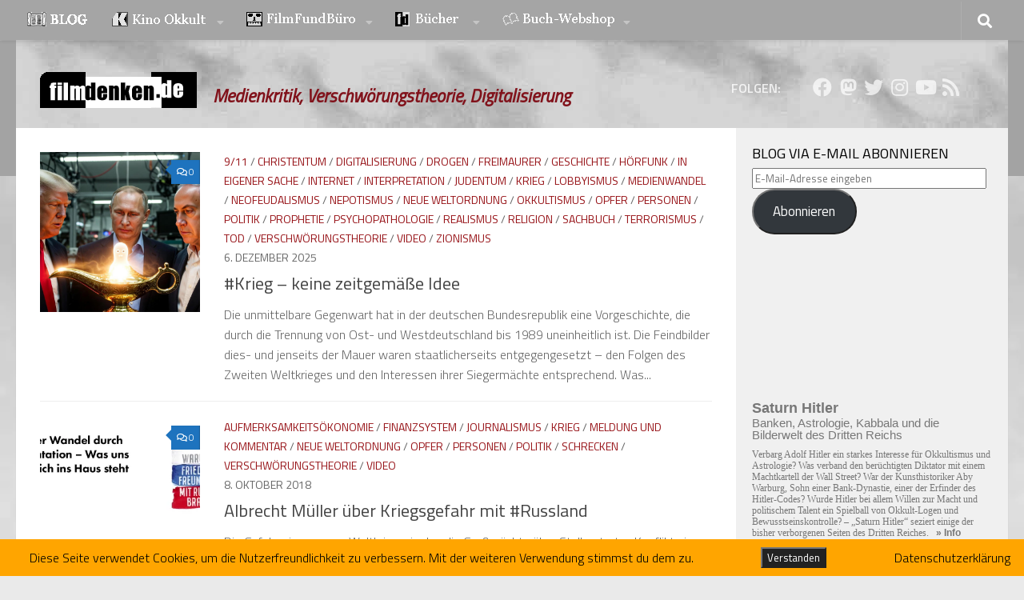

--- FILE ---
content_type: text/html; charset=UTF-8
request_url: https://filmdenken.de/tag/russland/
body_size: 23027
content:
<!DOCTYPE html>
<html class="no-js" lang="de">
<head>
  <meta charset="UTF-8">
  <meta name="viewport" content="width=device-width, initial-scale=1.0">
  <link rel="profile" href="https://gmpg.org/xfn/11" />
  <link rel="pingback" href="https://filmdenken.de/xmlrpc.php">

  <meta name='robots' content='noindex, follow' />
<script>document.documentElement.className = document.documentElement.className.replace("no-js","js");</script>

	<!-- This site is optimized with the Yoast SEO plugin v26.8 - https://yoast.com/product/yoast-seo-wordpress/ -->
	<title>Russland Archives | filmdenken.de</title>
	<meta property="og:locale" content="de_DE" />
	<meta property="og:type" content="article" />
	<meta property="og:title" content="Russland Archives | filmdenken.de" />
	<meta property="og:url" content="https://filmdenken.de/tag/russland/" />
	<meta property="og:site_name" content="filmdenken.de" />
	<meta property="og:image" content="https://i0.wp.com/filmdenken.de/wp-content/uploads/filmdenken-startseite-2020-07-02_2.png?fit=1569%2C901&ssl=1" />
	<meta property="og:image:width" content="1569" />
	<meta property="og:image:height" content="901" />
	<meta property="og:image:type" content="image/png" />
	<meta name="twitter:card" content="summary_large_image" />
	<meta name="twitter:site" content="@filmdenkende" />
	<script type="application/ld+json" class="yoast-schema-graph">{"@context":"https://schema.org","@graph":[{"@type":"CollectionPage","@id":"https://filmdenken.de/tag/russland/","url":"https://filmdenken.de/tag/russland/","name":"Russland Archives | filmdenken.de","isPartOf":{"@id":"https://filmdenken.de/#website"},"primaryImageOfPage":{"@id":"https://filmdenken.de/tag/russland/#primaryimage"},"image":{"@id":"https://filmdenken.de/tag/russland/#primaryimage"},"thumbnailUrl":"https://i0.wp.com/filmdenken.de/wp-content/uploads/64f15909-2bea-41a1-a70d-f7023fb99cad.jpg?fit=1280%2C720&ssl=1","inLanguage":"de"},{"@type":"ImageObject","inLanguage":"de","@id":"https://filmdenken.de/tag/russland/#primaryimage","url":"https://i0.wp.com/filmdenken.de/wp-content/uploads/64f15909-2bea-41a1-a70d-f7023fb99cad.jpg?fit=1280%2C720&ssl=1","contentUrl":"https://i0.wp.com/filmdenken.de/wp-content/uploads/64f15909-2bea-41a1-a70d-f7023fb99cad.jpg?fit=1280%2C720&ssl=1","width":1280,"height":720},{"@type":"WebSite","@id":"https://filmdenken.de/#website","url":"https://filmdenken.de/","name":"filmdenken.de","description":"Medienkritik, Verschwörungstheorie, Digitalisierung","publisher":{"@id":"https://filmdenken.de/#organization"},"potentialAction":[{"@type":"SearchAction","target":{"@type":"EntryPoint","urlTemplate":"https://filmdenken.de/?s={search_term_string}"},"query-input":{"@type":"PropertyValueSpecification","valueRequired":true,"valueName":"search_term_string"}}],"inLanguage":"de"},{"@type":"Organization","@id":"https://filmdenken.de/#organization","name":"filmdenken","url":"https://filmdenken.de/","logo":{"@type":"ImageObject","inLanguage":"de","@id":"https://filmdenken.de/#/schema/logo/image/","url":"https://i0.wp.com/filmdenken.de/wp-content/uploads/fd-logo-1.gif?fit=196%2C45&ssl=1","contentUrl":"https://i0.wp.com/filmdenken.de/wp-content/uploads/fd-logo-1.gif?fit=196%2C45&ssl=1","width":196,"height":45,"caption":"filmdenken"},"image":{"@id":"https://filmdenken.de/#/schema/logo/image/"},"sameAs":["https://www.facebook.com/filmdenken","https://x.com/filmdenkende","https://www.facebook.com/filmdenkende"]}]}</script>
	<!-- / Yoast SEO plugin. -->


<link rel='dns-prefetch' href='//stats.wp.com' />
<link rel='dns-prefetch' href='//v0.wordpress.com' />
<link rel='dns-prefetch' href='//jetpack.wordpress.com' />
<link rel='dns-prefetch' href='//s0.wp.com' />
<link rel='dns-prefetch' href='//public-api.wordpress.com' />
<link rel='dns-prefetch' href='//0.gravatar.com' />
<link rel='dns-prefetch' href='//1.gravatar.com' />
<link rel='dns-prefetch' href='//2.gravatar.com' />
<link rel='preconnect' href='//i0.wp.com' />
<link rel='preconnect' href='//c0.wp.com' />
<link id="hu-user-gfont" href="//fonts.googleapis.com/css?family=Titillium+Web:400,400italic,300italic,300,600&subset=latin,latin-ext" rel="stylesheet" type="text/css"><style id='wp-img-auto-sizes-contain-inline-css'>
img:is([sizes=auto i],[sizes^="auto," i]){contain-intrinsic-size:3000px 1500px}
/*# sourceURL=wp-img-auto-sizes-contain-inline-css */
</style>
<style id='wp-emoji-styles-inline-css'>

	img.wp-smiley, img.emoji {
		display: inline !important;
		border: none !important;
		box-shadow: none !important;
		height: 1em !important;
		width: 1em !important;
		margin: 0 0.07em !important;
		vertical-align: -0.1em !important;
		background: none !important;
		padding: 0 !important;
	}
/*# sourceURL=wp-emoji-styles-inline-css */
</style>
<link rel='stylesheet' id='wp-block-library-css' href='https://filmdenken.de/wp-content/plugins/gutenberg/build/styles/block-library/style.min.css?ver=22.4.2' media='all' />
<style id='wp-block-paragraph-inline-css'>
.is-small-text{font-size:.875em}.is-regular-text{font-size:1em}.is-large-text{font-size:2.25em}.is-larger-text{font-size:3em}.has-drop-cap:not(:focus):first-letter{float:left;font-size:8.4em;font-style:normal;font-weight:100;line-height:.68;margin:.05em .1em 0 0;text-transform:uppercase}body.rtl .has-drop-cap:not(:focus):first-letter{float:none;margin-left:.1em}p.has-drop-cap.has-background{overflow:hidden}:root :where(p.has-background){padding:1.25em 2.375em}:where(p.has-text-color:not(.has-link-color)) a{color:inherit}p.has-text-align-left[style*="writing-mode:vertical-lr"],p.has-text-align-right[style*="writing-mode:vertical-rl"]{rotate:180deg}
/*# sourceURL=https://filmdenken.de/wp-content/plugins/gutenberg/build/styles/block-library/paragraph/style.min.css */
</style>
<style id='global-styles-inline-css'>
:root{--wp--preset--aspect-ratio--square: 1;--wp--preset--aspect-ratio--4-3: 4/3;--wp--preset--aspect-ratio--3-4: 3/4;--wp--preset--aspect-ratio--3-2: 3/2;--wp--preset--aspect-ratio--2-3: 2/3;--wp--preset--aspect-ratio--16-9: 16/9;--wp--preset--aspect-ratio--9-16: 9/16;--wp--preset--color--black: #000000;--wp--preset--color--cyan-bluish-gray: #abb8c3;--wp--preset--color--white: #ffffff;--wp--preset--color--pale-pink: #f78da7;--wp--preset--color--vivid-red: #cf2e2e;--wp--preset--color--luminous-vivid-orange: #ff6900;--wp--preset--color--luminous-vivid-amber: #fcb900;--wp--preset--color--light-green-cyan: #7bdcb5;--wp--preset--color--vivid-green-cyan: #00d084;--wp--preset--color--pale-cyan-blue: #8ed1fc;--wp--preset--color--vivid-cyan-blue: #0693e3;--wp--preset--color--vivid-purple: #9b51e0;--wp--preset--gradient--vivid-cyan-blue-to-vivid-purple: linear-gradient(135deg,rgb(6,147,227) 0%,rgb(155,81,224) 100%);--wp--preset--gradient--light-green-cyan-to-vivid-green-cyan: linear-gradient(135deg,rgb(122,220,180) 0%,rgb(0,208,130) 100%);--wp--preset--gradient--luminous-vivid-amber-to-luminous-vivid-orange: linear-gradient(135deg,rgb(252,185,0) 0%,rgb(255,105,0) 100%);--wp--preset--gradient--luminous-vivid-orange-to-vivid-red: linear-gradient(135deg,rgb(255,105,0) 0%,rgb(207,46,46) 100%);--wp--preset--gradient--very-light-gray-to-cyan-bluish-gray: linear-gradient(135deg,rgb(238,238,238) 0%,rgb(169,184,195) 100%);--wp--preset--gradient--cool-to-warm-spectrum: linear-gradient(135deg,rgb(74,234,220) 0%,rgb(151,120,209) 20%,rgb(207,42,186) 40%,rgb(238,44,130) 60%,rgb(251,105,98) 80%,rgb(254,248,76) 100%);--wp--preset--gradient--blush-light-purple: linear-gradient(135deg,rgb(255,206,236) 0%,rgb(152,150,240) 100%);--wp--preset--gradient--blush-bordeaux: linear-gradient(135deg,rgb(254,205,165) 0%,rgb(254,45,45) 50%,rgb(107,0,62) 100%);--wp--preset--gradient--luminous-dusk: linear-gradient(135deg,rgb(255,203,112) 0%,rgb(199,81,192) 50%,rgb(65,88,208) 100%);--wp--preset--gradient--pale-ocean: linear-gradient(135deg,rgb(255,245,203) 0%,rgb(182,227,212) 50%,rgb(51,167,181) 100%);--wp--preset--gradient--electric-grass: linear-gradient(135deg,rgb(202,248,128) 0%,rgb(113,206,126) 100%);--wp--preset--gradient--midnight: linear-gradient(135deg,rgb(2,3,129) 0%,rgb(40,116,252) 100%);--wp--preset--font-size--small: 13px;--wp--preset--font-size--medium: 20px;--wp--preset--font-size--large: 36px;--wp--preset--font-size--x-large: 42px;--wp--preset--spacing--20: 0.44rem;--wp--preset--spacing--30: 0.67rem;--wp--preset--spacing--40: 1rem;--wp--preset--spacing--50: 1.5rem;--wp--preset--spacing--60: 2.25rem;--wp--preset--spacing--70: 3.38rem;--wp--preset--spacing--80: 5.06rem;--wp--preset--shadow--natural: 6px 6px 9px rgba(0, 0, 0, 0.2);--wp--preset--shadow--deep: 12px 12px 50px rgba(0, 0, 0, 0.4);--wp--preset--shadow--sharp: 6px 6px 0px rgba(0, 0, 0, 0.2);--wp--preset--shadow--outlined: 6px 6px 0px -3px rgb(255, 255, 255), 6px 6px rgb(0, 0, 0);--wp--preset--shadow--crisp: 6px 6px 0px rgb(0, 0, 0);}:where(body) { margin: 0; }:where(.is-layout-flex){gap: 0.5em;}:where(.is-layout-grid){gap: 0.5em;}body .is-layout-flex{display: flex;}.is-layout-flex{flex-wrap: wrap;align-items: center;}.is-layout-flex > :is(*, div){margin: 0;}body .is-layout-grid{display: grid;}.is-layout-grid > :is(*, div){margin: 0;}body{padding-top: 0px;padding-right: 0px;padding-bottom: 0px;padding-left: 0px;}:root :where(.wp-element-button, .wp-block-button__link){background-color: #32373c;border-width: 0;color: #fff;font-family: inherit;font-size: inherit;font-style: inherit;font-weight: inherit;letter-spacing: inherit;line-height: inherit;padding-top: calc(0.667em + 2px);padding-right: calc(1.333em + 2px);padding-bottom: calc(0.667em + 2px);padding-left: calc(1.333em + 2px);text-decoration: none;text-transform: inherit;}.has-black-color{color: var(--wp--preset--color--black) !important;}.has-cyan-bluish-gray-color{color: var(--wp--preset--color--cyan-bluish-gray) !important;}.has-white-color{color: var(--wp--preset--color--white) !important;}.has-pale-pink-color{color: var(--wp--preset--color--pale-pink) !important;}.has-vivid-red-color{color: var(--wp--preset--color--vivid-red) !important;}.has-luminous-vivid-orange-color{color: var(--wp--preset--color--luminous-vivid-orange) !important;}.has-luminous-vivid-amber-color{color: var(--wp--preset--color--luminous-vivid-amber) !important;}.has-light-green-cyan-color{color: var(--wp--preset--color--light-green-cyan) !important;}.has-vivid-green-cyan-color{color: var(--wp--preset--color--vivid-green-cyan) !important;}.has-pale-cyan-blue-color{color: var(--wp--preset--color--pale-cyan-blue) !important;}.has-vivid-cyan-blue-color{color: var(--wp--preset--color--vivid-cyan-blue) !important;}.has-vivid-purple-color{color: var(--wp--preset--color--vivid-purple) !important;}.has-black-background-color{background-color: var(--wp--preset--color--black) !important;}.has-cyan-bluish-gray-background-color{background-color: var(--wp--preset--color--cyan-bluish-gray) !important;}.has-white-background-color{background-color: var(--wp--preset--color--white) !important;}.has-pale-pink-background-color{background-color: var(--wp--preset--color--pale-pink) !important;}.has-vivid-red-background-color{background-color: var(--wp--preset--color--vivid-red) !important;}.has-luminous-vivid-orange-background-color{background-color: var(--wp--preset--color--luminous-vivid-orange) !important;}.has-luminous-vivid-amber-background-color{background-color: var(--wp--preset--color--luminous-vivid-amber) !important;}.has-light-green-cyan-background-color{background-color: var(--wp--preset--color--light-green-cyan) !important;}.has-vivid-green-cyan-background-color{background-color: var(--wp--preset--color--vivid-green-cyan) !important;}.has-pale-cyan-blue-background-color{background-color: var(--wp--preset--color--pale-cyan-blue) !important;}.has-vivid-cyan-blue-background-color{background-color: var(--wp--preset--color--vivid-cyan-blue) !important;}.has-vivid-purple-background-color{background-color: var(--wp--preset--color--vivid-purple) !important;}.has-black-border-color{border-color: var(--wp--preset--color--black) !important;}.has-cyan-bluish-gray-border-color{border-color: var(--wp--preset--color--cyan-bluish-gray) !important;}.has-white-border-color{border-color: var(--wp--preset--color--white) !important;}.has-pale-pink-border-color{border-color: var(--wp--preset--color--pale-pink) !important;}.has-vivid-red-border-color{border-color: var(--wp--preset--color--vivid-red) !important;}.has-luminous-vivid-orange-border-color{border-color: var(--wp--preset--color--luminous-vivid-orange) !important;}.has-luminous-vivid-amber-border-color{border-color: var(--wp--preset--color--luminous-vivid-amber) !important;}.has-light-green-cyan-border-color{border-color: var(--wp--preset--color--light-green-cyan) !important;}.has-vivid-green-cyan-border-color{border-color: var(--wp--preset--color--vivid-green-cyan) !important;}.has-pale-cyan-blue-border-color{border-color: var(--wp--preset--color--pale-cyan-blue) !important;}.has-vivid-cyan-blue-border-color{border-color: var(--wp--preset--color--vivid-cyan-blue) !important;}.has-vivid-purple-border-color{border-color: var(--wp--preset--color--vivid-purple) !important;}.has-vivid-cyan-blue-to-vivid-purple-gradient-background{background: var(--wp--preset--gradient--vivid-cyan-blue-to-vivid-purple) !important;}.has-light-green-cyan-to-vivid-green-cyan-gradient-background{background: var(--wp--preset--gradient--light-green-cyan-to-vivid-green-cyan) !important;}.has-luminous-vivid-amber-to-luminous-vivid-orange-gradient-background{background: var(--wp--preset--gradient--luminous-vivid-amber-to-luminous-vivid-orange) !important;}.has-luminous-vivid-orange-to-vivid-red-gradient-background{background: var(--wp--preset--gradient--luminous-vivid-orange-to-vivid-red) !important;}.has-very-light-gray-to-cyan-bluish-gray-gradient-background{background: var(--wp--preset--gradient--very-light-gray-to-cyan-bluish-gray) !important;}.has-cool-to-warm-spectrum-gradient-background{background: var(--wp--preset--gradient--cool-to-warm-spectrum) !important;}.has-blush-light-purple-gradient-background{background: var(--wp--preset--gradient--blush-light-purple) !important;}.has-blush-bordeaux-gradient-background{background: var(--wp--preset--gradient--blush-bordeaux) !important;}.has-luminous-dusk-gradient-background{background: var(--wp--preset--gradient--luminous-dusk) !important;}.has-pale-ocean-gradient-background{background: var(--wp--preset--gradient--pale-ocean) !important;}.has-electric-grass-gradient-background{background: var(--wp--preset--gradient--electric-grass) !important;}.has-midnight-gradient-background{background: var(--wp--preset--gradient--midnight) !important;}.has-small-font-size{font-size: var(--wp--preset--font-size--small) !important;}.has-medium-font-size{font-size: var(--wp--preset--font-size--medium) !important;}.has-large-font-size{font-size: var(--wp--preset--font-size--large) !important;}.has-x-large-font-size{font-size: var(--wp--preset--font-size--x-large) !important;}
/*# sourceURL=global-styles-inline-css */
</style>

<style id='classic-theme-styles-inline-css'>
.wp-block-button__link{background-color:#32373c;border-radius:9999px;box-shadow:none;color:#fff;font-size:1.125em;padding:calc(.667em + 2px) calc(1.333em + 2px);text-decoration:none}.wp-block-file__button{background:#32373c;color:#fff}.wp-block-accordion-heading{margin:0}.wp-block-accordion-heading__toggle{background-color:inherit!important;color:inherit!important}.wp-block-accordion-heading__toggle:not(:focus-visible){outline:none}.wp-block-accordion-heading__toggle:focus,.wp-block-accordion-heading__toggle:hover{background-color:inherit!important;border:none;box-shadow:none;color:inherit;padding:var(--wp--preset--spacing--20,1em) 0;text-decoration:none}.wp-block-accordion-heading__toggle:focus-visible{outline:auto;outline-offset:0}
/*# sourceURL=https://filmdenken.de/wp-content/plugins/gutenberg/build/styles/block-library/classic.min.css */
</style>
<link rel='stylesheet' id='fhw_dsgvo_cookie_register_frontend_style-css' href='https://filmdenken.de/wp-content/plugins/dsgvo-tools-cookie-hinweis-datenschutz/styles/frontend.css?ver=1769613809' media='all' />
<link rel='stylesheet' id='ce_responsive-css' href='https://filmdenken.de/wp-content/plugins/simple-embed-code/css/video-container.min.css?ver=2.5.1' media='all' />
<link rel='stylesheet' id='mc4wp-form-basic-css' href='https://filmdenken.de/wp-content/plugins/mailchimp-for-wp/assets/css/form-basic.css?ver=4.11.1' media='all' />
<link rel='stylesheet' id='hueman-main-style-css' href='https://filmdenken.de/wp-content/themes/hueman/assets/front/css/main.min.css?ver=3.7.27' media='all' />
<style id='hueman-main-style-inline-css'>
body { font-family:'Titillium Web', Arial, sans-serif;font-size:1.00rem }@media only screen and (min-width: 720px) {
        .nav > li { font-size:1.00rem; }
      }.sidebar .widget { padding-left: 20px; padding-right: 20px; padding-top: 20px; }::selection { background-color: #961116; }
::-moz-selection { background-color: #961116; }a,a>span.hu-external::after,.themeform label .required,#flexslider-featured .flex-direction-nav .flex-next:hover,#flexslider-featured .flex-direction-nav .flex-prev:hover,.post-hover:hover .post-title a,.post-title a:hover,.sidebar.s1 .post-nav li a:hover i,.content .post-nav li a:hover i,.post-related a:hover,.sidebar.s1 .widget_rss ul li a,#footer .widget_rss ul li a,.sidebar.s1 .widget_calendar a,#footer .widget_calendar a,.sidebar.s1 .alx-tab .tab-item-category a,.sidebar.s1 .alx-posts .post-item-category a,.sidebar.s1 .alx-tab li:hover .tab-item-title a,.sidebar.s1 .alx-tab li:hover .tab-item-comment a,.sidebar.s1 .alx-posts li:hover .post-item-title a,#footer .alx-tab .tab-item-category a,#footer .alx-posts .post-item-category a,#footer .alx-tab li:hover .tab-item-title a,#footer .alx-tab li:hover .tab-item-comment a,#footer .alx-posts li:hover .post-item-title a,.comment-tabs li.active a,.comment-awaiting-moderation,.child-menu a:hover,.child-menu .current_page_item > a,.wp-pagenavi a{ color: #961116; }input[type="submit"],.themeform button[type="submit"],.sidebar.s1 .sidebar-top,.sidebar.s1 .sidebar-toggle,#flexslider-featured .flex-control-nav li a.flex-active,.post-tags a:hover,.sidebar.s1 .widget_calendar caption,#footer .widget_calendar caption,.author-bio .bio-avatar:after,.commentlist li.bypostauthor > .comment-body:after,.commentlist li.comment-author-admin > .comment-body:after{ background-color: #961116; }.post-format .format-container { border-color: #961116; }.sidebar.s1 .alx-tabs-nav li.active a,#footer .alx-tabs-nav li.active a,.comment-tabs li.active a,.wp-pagenavi a:hover,.wp-pagenavi a:active,.wp-pagenavi span.current{ border-bottom-color: #961116!important; }.sidebar.s2 .post-nav li a:hover i,
.sidebar.s2 .widget_rss ul li a,
.sidebar.s2 .widget_calendar a,
.sidebar.s2 .alx-tab .tab-item-category a,
.sidebar.s2 .alx-posts .post-item-category a,
.sidebar.s2 .alx-tab li:hover .tab-item-title a,
.sidebar.s2 .alx-tab li:hover .tab-item-comment a,
.sidebar.s2 .alx-posts li:hover .post-item-title a { color: #1e73be; }
.sidebar.s2 .sidebar-top,.sidebar.s2 .sidebar-toggle,.post-comments,.jp-play-bar,.jp-volume-bar-value,.sidebar.s2 .widget_calendar caption{ background-color: #1e73be; }.sidebar.s2 .alx-tabs-nav li.active a { border-bottom-color: #1e73be; }
.post-comments::before { border-right-color: #1e73be; }
      .search-expand,
              #nav-topbar.nav-container { background-color: #a5a5a5}@media only screen and (min-width: 720px) {
                #nav-topbar .nav ul { background-color: #a5a5a5; }
              }.is-scrolled #header .nav-container.desktop-sticky,
              .is-scrolled #header .search-expand { background-color: #a5a5a5; background-color: rgba(165,165,165,0.90) }.is-scrolled .topbar-transparent #nav-topbar.desktop-sticky .nav ul { background-color: #a5a5a5; background-color: rgba(165,165,165,0.95) }#header { background-color: #a3a3a3; }
@media only screen and (min-width: 720px) {
  #nav-header .nav ul { background-color: #a3a3a3; }
}
        #header #nav-mobile { background-color: #a5a5a5; }.is-scrolled #header #nav-mobile { background-color: #a5a5a5; background-color: rgba(165,165,165,0.90) }#nav-header.nav-container, #main-header-search .search-expand { background-color: ; }
@media only screen and (min-width: 720px) {
  #nav-header .nav ul { background-color: ; }
}
        body {background: #eaeaea url(https://i0.wp.com/filmdenken.de/wp-content/uploads/hintergrund-wolken-grau.jpg?fit=700%2C700&ssl=1) repeat center center;background-attachment:fixed;background-size: cover;}

/*# sourceURL=hueman-main-style-inline-css */
</style>
<link rel='stylesheet' id='hueman-font-awesome-css' href='https://filmdenken.de/wp-content/themes/hueman/assets/front/css/font-awesome.min.css?ver=3.7.27' media='all' />
<link rel='stylesheet' id='jetpack-subscriptions-css' href='https://c0.wp.com/p/jetpack/15.4/_inc/build/subscriptions/subscriptions.min.css' media='all' />
<link rel='stylesheet' id='if-style-css' href='https://filmdenken.de/wp-content/plugins/ifeature-slider/css/if-slider.css?ver=6.9' media='all' />
<script src="https://c0.wp.com/c/6.9/wp-includes/js/jquery/jquery.min.js" id="jquery-core-js"></script>
<script src="https://c0.wp.com/c/6.9/wp-includes/js/jquery/jquery-migrate.min.js" id="jquery-migrate-js"></script>
<script src="https://filmdenken.de/wp-content/plugins/dsgvo-tools-cookie-hinweis-datenschutz/js/js.js?ver=1769613809" id="fhw_dsgvo_cookie_js-js"></script>
<script src="https://filmdenken.de/wp-content/plugins/related-posts-thumbnails/assets/js/front.min.js?ver=4.3.1" id="rpt_front_style-js"></script>
<script src="https://filmdenken.de/wp-content/plugins/related-posts-thumbnails/assets/js/lazy-load.js?ver=4.3.1" id="rpt-lazy-load-js"></script>
<link rel="https://api.w.org/" href="https://filmdenken.de/wp-json/" /><link rel="alternate" title="JSON" type="application/json" href="https://filmdenken.de/wp-json/wp/v2/tags/862" /><link rel="EditURI" type="application/rsd+xml" title="RSD" href="https://filmdenken.de/xmlrpc.php?rsd" />
<meta name="generator" content="WordPress 6.9" />
            <script type="text/javascript"><!--
                                function powerpress_pinw(pinw_url){window.open(pinw_url, 'PowerPressPlayer','toolbar=0,status=0,resizable=1,width=460,height=320');	return false;}
                //-->

                // tabnab protection
                window.addEventListener('load', function () {
                    // make all links have rel="noopener noreferrer"
                    document.querySelectorAll('a[target="_blank"]').forEach(link => {
                        link.setAttribute('rel', 'noopener noreferrer');
                    });
                });
            </script>
                    <style>
            #related_posts_thumbnails li {
                border-right: 1px solid #dddddd;
                background-color: #ffffff            }

            #related_posts_thumbnails li:hover {
                background-color: #eeeeee;
            }

            .relpost_content {
                font-size: 14px;
                color: #333333;
            }

            .relpost-block-single {
                background-color: #ffffff;
                border-right: 1px solid #dddddd;
                border-left: 1px solid #dddddd;
                margin-right: -1px;
            }

            .relpost-block-single:hover {
                background-color: #eeeeee;
            }
        </style>

        	<style>img#wpstats{display:none}</style>
		<!-- Analytics by WP Statistics - https://wp-statistics.com -->
    <link rel="preload" as="font" type="font/woff2" href="https://filmdenken.de/wp-content/themes/hueman/assets/front/webfonts/fa-brands-400.woff2?v=5.15.2" crossorigin="anonymous"/>
    <link rel="preload" as="font" type="font/woff2" href="https://filmdenken.de/wp-content/themes/hueman/assets/front/webfonts/fa-regular-400.woff2?v=5.15.2" crossorigin="anonymous"/>
    <link rel="preload" as="font" type="font/woff2" href="https://filmdenken.de/wp-content/themes/hueman/assets/front/webfonts/fa-solid-900.woff2?v=5.15.2" crossorigin="anonymous"/>
  <!--[if lt IE 9]>
<script src="https://filmdenken.de/wp-content/themes/hueman/assets/front/js/ie/html5shiv-printshiv.min.js"></script>
<script src="https://filmdenken.de/wp-content/themes/hueman/assets/front/js/ie/selectivizr.js"></script>
<![endif]-->
<style>.recentcomments a{display:inline !important;padding:0 !important;margin:0 !important;}</style><link rel="icon" href="https://i0.wp.com/filmdenken.de/wp-content/uploads/cropped-fd-favicon_gro%C3%9F-1.jpg?fit=32%2C32&#038;ssl=1" sizes="32x32" />
<link rel="icon" href="https://i0.wp.com/filmdenken.de/wp-content/uploads/cropped-fd-favicon_gro%C3%9F-1.jpg?fit=192%2C192&#038;ssl=1" sizes="192x192" />
<link rel="apple-touch-icon" href="https://i0.wp.com/filmdenken.de/wp-content/uploads/cropped-fd-favicon_gro%C3%9F-1.jpg?fit=180%2C180&#038;ssl=1" />
<meta name="msapplication-TileImage" content="https://i0.wp.com/filmdenken.de/wp-content/uploads/cropped-fd-favicon_gro%C3%9F-1.jpg?fit=270%2C270&#038;ssl=1" />
		<style id="wp-custom-css">
			.page-title {
 display: none;
}
.site-description {
 font-size: 1.4em !important;
 font-weight: bold;
 color: #81121b;
}
.entry-inner {
 font-family:Georgia, serif;
 color: black;
}
#header { position: relative; padding-bottom: 30px; }
#header .hu-pad  { background-image: url("https://filmdenken.de/fd/grafik/hintergrund-wolken-grau-dunkel2.jpg"); }
#content .entry-summary { color: #666666; }
#content .post-meta { color: #666666; }
.advanced-recent-posts { line-height: 1.2em !important; }
.advanced-recent-posts  { maxlength: 10 !important; }
a:link, a:visited {
 text-decoration: none !important;
}
.is-type-video  { margin-top: 15px; margin-bottom: 15px; }
.video-container  { margin-top: 15px; margin-bottom: 15px; }
cite { font-size: 0.8em !important; }
.wp-block-image  { margin-top: 20px !important; margin-bottom: 20px !important; }
.relpost-thumb-container  { margin-top: 40px !important; }
.wp-block-quote  { margin-top: 20px !important; margin-bottom: 20px !important; }
.page-id-XX .page-title {
    display: none !important; }
.size-full { margin-top: 20px !important; margin-bottom: 20px !important; }
h3 {
 font-size: 1.2em !important;
 font-weight: bold;
 color: #000000;
}
h4 {
 font-size: 1.0em !important;
 font-weight: bold;
 color: #000000;
}		</style>
		</head>

<body data-rsssl=1 class="archive tag tag-russland tag-862 wp-custom-logo wp-embed-responsive wp-theme-hueman col-2cl full-width topbar-enabled header-desktop-sticky header-mobile-sticky hueman-3-7-27 chrome">
<div id="wrapper">
  <a class="screen-reader-text skip-link" href="#content">Zum Inhalt springen</a>
  
  <header id="header" class="top-menu-mobile-on one-mobile-menu top_menu header-ads-desktop  topbar-transparent no-header-img">
        <nav class="nav-container group mobile-menu mobile-sticky " id="nav-mobile" data-menu-id="header-1">
  <div class="mobile-title-logo-in-header"><p class="site-title">                  <a class="custom-logo-link" href="https://filmdenken.de/" rel="home" title="filmdenken.de | Homepage"><img src="https://i0.wp.com/filmdenken.de/wp-content/uploads/cropped-fd-logo-1-1.gif?fit=196%2C45&#038;ssl=1" alt="filmdenken.de" width="196" height="45"/></a>                </p></div>
        
                    <!-- <div class="ham__navbar-toggler collapsed" aria-expanded="false">
          <div class="ham__navbar-span-wrapper">
            <span class="ham-toggler-menu__span"></span>
          </div>
        </div> -->
        <button class="ham__navbar-toggler-two collapsed" title="Menu" aria-expanded="false">
          <span class="ham__navbar-span-wrapper">
            <span class="line line-1"></span>
            <span class="line line-2"></span>
            <span class="line line-3"></span>
          </span>
        </button>
            
      <div class="nav-text"></div>
      <div class="nav-wrap container">
                  <ul class="nav container-inner group mobile-search">
                            <li>
                  <form role="search" method="get" class="search-form" action="https://filmdenken.de/">
				<label>
					<span class="screen-reader-text">Suche nach:</span>
					<input type="search" class="search-field" placeholder="Suchen …" value="" name="s" />
				</label>
				<input type="submit" class="search-submit" value="Suchen" />
			</form>                </li>
                      </ul>
                <ul id="menu-filmdenken" class="nav container-inner group"><li id="menu-item-16974" class="menu-item menu-item-type-post_type menu-item-object-page current_page_parent menu-item-16974"><a href="https://filmdenken.de/blog-medienkritik-politik-verschwoerungstheorie-interpretation-digitalisierung/"><img src="https://filmdenken.de/fd/grafik/menu-blog.gif" alt="filmdenken-Blog" /></a></li>
<li id="menu-item-13" class="menu-item menu-item-type-custom menu-item-object-custom menu-item-has-children menu-item-13"><a href="https://filmdenken.de/kino-okkult-eine-geheime-weltgeschichte-im-zeitalter-des-films-portal/" title="Kino Okkult &#8211; Film, Architektur, Geschichte, Verschwörungstheorie"><img src="https://filmdenken.de/fd/grafik/menu-ko.gif" alt="Kino Okkult" /></a>
<ul class="sub-menu">
	<li id="menu-item-15" class="menu-item menu-item-type-custom menu-item-object-custom menu-item-15"><a href="https://filmdenken.de/kino-okkult-eine-geheime-weltgeschichte-im-zeitalter-des-films-portal/">Kino Okkult – Portal</a></li>
	<li id="menu-item-2809" class="menu-item menu-item-type-custom menu-item-object-custom menu-item-2809"><a href="https://filmdenken.de/kino-okkult-eine-geheime-weltgeschichte-im-zeitalter-des-films-1-11-september-2001-buch-info/">Bd. 1: 11. September 2001</a></li>
	<li id="menu-item-17" class="menu-item menu-item-type-custom menu-item-object-custom menu-item-17"><a href="https://filmdenken.de/kino-okkult-eine-geheime-weltgeschichte-im-zeitalter-des-films-2-geheimgesellschaften-buch-info/">Bd. 2: Geheimgesellschaften</a></li>
</ul>
</li>
<li id="menu-item-22" class="menu-item menu-item-type-custom menu-item-object-custom menu-item-has-children menu-item-22"><a href="https://filmdenken.de/filmfundbuero-experimentalfilm-found-footage-dokumentation/" title="Medienkritik, Dokumentarfilm, Experimentalfilm, found footage, Satire"><img src="https://filmdenken.de/fd/grafik/menu-ffb.gif" alt="FilmFundBüro" /></a>
<ul class="sub-menu">
	<li id="menu-item-4674" class="menu-item menu-item-type-custom menu-item-object-custom menu-item-4674"><a href="https://filmdenken.de/filmfundbuero-experimentalfilm-found-footage-dokumentation/filme-ansehen-videos/">Filme ansehen</a></li>
	<li id="menu-item-4675" class="menu-item menu-item-type-custom menu-item-object-custom menu-item-4675"><a href="https://filmdenken.de/filmfundbuero-experimentalfilm-found-footage-dokumentation/filmprogramm/">Filmprogramm</a></li>
	<li id="menu-item-4676" class="menu-item menu-item-type-custom menu-item-object-custom menu-item-4676"><a href="https://filmdenken.de/filmfundbuero-experimentalfilm-found-footage-dokumentation/vorfuehrung-und-gespraech-erwachsenenbildung-medienkompetenz/">Vorführung und Gespräch</a></li>
	<li id="menu-item-4677" class="menu-item menu-item-type-custom menu-item-object-custom menu-item-4677"><a href="https://filmdenken.de/filmfundbuero-experimentalfilm-found-footage-dokumentation/programmatik-found-footage-mashup-bildarchiv/">Programmatik</a></li>
	<li id="menu-item-4678" class="menu-item menu-item-type-custom menu-item-object-custom menu-item-4678"><a href="https://filmdenken.de/filmfundbuero-experimentalfilm-found-footage-dokumentation/urheberrecht-essay-bildzitat-filmzitat-mashup-found-footage/">Urheberrecht-Essay</a></li>
	<li id="menu-item-4679" class="menu-item menu-item-type-custom menu-item-object-custom menu-item-4679"><a href="https://filmdenken.de/filmfundbuero-experimentalfilm-found-footage-dokumentation/weblinks-found-footage-experimentalfilm-videokunst-urheberrecht/">Weblinks</a></li>
	<li id="menu-item-8125" class="menu-item menu-item-type-custom menu-item-object-custom menu-item-8125"><a href="http://youtube.com/filmdenken">YouTube-Channel</a></li>
</ul>
</li>
<li id="menu-item-26" class="menu-item menu-item-type-custom menu-item-object-custom menu-item-has-children menu-item-26"><a href="https://filmdenken.de/buch-webshop-medienkritik-verschwoerungstheorie-physiognomik/"><img src="https://filmdenken.de/fd/grafik/menu-buecher.gif" alt="Bücher" /></a>
<ul class="sub-menu">
	<li id="menu-item-8397" class="menu-item menu-item-type-post_type menu-item-object-page menu-item-8397"><a href="https://filmdenken.de/buecher/saturn-hitler-banken-astrologie-kabbala-und-die-bilderwelt-des-dritten-reichs-buch-info-videos/">Saturn Hitler. Banken, Astrologie, Kabbala und die Bilderwelt des Dritten Reichs</a></li>
	<li id="menu-item-8396" class="menu-item menu-item-type-post_type menu-item-object-page menu-item-8396"><a href="https://filmdenken.de/buecher/okkultsymbolik-und-machtpolitik-verschwoerungstheorie-kabbala-und-physiognomik-buch-info-videos/">Okkultsymbolik und Machtpolitik. Verschwörungstheorie, Kabbala und Physiognomik</a></li>
	<li id="menu-item-34" class="menu-item menu-item-type-custom menu-item-object-custom menu-item-34"><a href="https://filmdenken.de/buecher/krisen-abriss-finanzkrise-kulturkritik-buch-info/">Krisen-Abriss</a></li>
	<li id="menu-item-32" class="menu-item menu-item-type-custom menu-item-object-custom menu-item-32"><a href="https://filmdenken.de/kino-okkult-eine-geheime-weltgeschichte-im-zeitalter-des-films-portal/">Reihe „Kino Okkult“</a></li>
	<li id="menu-item-29" class="menu-item menu-item-type-custom menu-item-object-custom menu-item-29"><a href="https://filmdenken.de/glotze-fatal-wie-tv-unterhaltung-leben-zerstoert-buch-info">Glotze fatal</a></li>
	<li id="menu-item-3252" class="menu-item menu-item-type-custom menu-item-object-custom menu-item-3252"><a href="https://filmdenken.de/filmbild-und-koerperwelt-anthropomorphismus-in-naturphilosophie-aesthetik-und-medientheorie-der-moderne-buch-info/">Filmbild und Körperwelt</a></li>
	<li id="menu-item-8869" class="menu-item menu-item-type-custom menu-item-object-custom menu-item-8869"><a href="https://filmdenken.de/billywilder/index2.htm">Billy Wilder</a></li>
</ul>
</li>
<li id="menu-item-24" class="menu-item menu-item-type-custom menu-item-object-custom menu-item-has-children menu-item-24"><a href="https://filmdenken.de/buch-webshop-medienkritik-verschwoerungstheorie-physiognomik/" title="Buch-Webshop für filmdenken-Bücher"><img src="https://filmdenken.de/fd/grafik/menu-webshop.gif" alt="Buch-Webshop" /></a>
<ul class="sub-menu">
	<li id="menu-item-28" class="menu-item menu-item-type-custom menu-item-object-custom menu-item-28"><a href="https://filmdenken.de/buch-webshop-medienkritik-verschwoerungstheorie-physiognomik/">per PayPal</a></li>
	<li id="menu-item-4662" class="menu-item menu-item-type-custom menu-item-object-custom menu-item-4662"><a href="http://www.amazon.de/s/ref=nb_sb_noss?__mk_de_DE=%C3%85M%C3%85Z%C3%95%C3%91&#038;url=search-alias%3Dstripbooks&#038;field-keywords=filmdenken+verlag&#038;rh=n%3A186606%2Ck%3Afilmdenken+verlag&#038;camp=1638&#038;creative=6742&#038;creativeASIN=3981392116&#038;linkCode=as2&#038;tag=netzlesen-21">amazon</a></li>
</ul>
</li>
</ul>      </div>
</nav><!--/#nav-topbar-->  
        <nav class="nav-container group desktop-menu desktop-sticky " id="nav-topbar" data-menu-id="header-2">
    <div class="nav-text"></div>
  <div class="topbar-toggle-down">
    <i class="fas fa-angle-double-down" aria-hidden="true" data-toggle="down" title="Menü erweitern"></i>
    <i class="fas fa-angle-double-up" aria-hidden="true" data-toggle="up" title="Menü reduzieren"></i>
  </div>
  <div class="nav-wrap container">
    <ul id="menu-filmdenken-1" class="nav container-inner group"><li class="menu-item menu-item-type-post_type menu-item-object-page current_page_parent menu-item-16974"><a href="https://filmdenken.de/blog-medienkritik-politik-verschwoerungstheorie-interpretation-digitalisierung/"><img src="https://filmdenken.de/fd/grafik/menu-blog.gif" alt="filmdenken-Blog" /></a></li>
<li class="menu-item menu-item-type-custom menu-item-object-custom menu-item-has-children menu-item-13"><a href="https://filmdenken.de/kino-okkult-eine-geheime-weltgeschichte-im-zeitalter-des-films-portal/" title="Kino Okkult &#8211; Film, Architektur, Geschichte, Verschwörungstheorie"><img src="https://filmdenken.de/fd/grafik/menu-ko.gif" alt="Kino Okkult" /></a>
<ul class="sub-menu">
	<li class="menu-item menu-item-type-custom menu-item-object-custom menu-item-15"><a href="https://filmdenken.de/kino-okkult-eine-geheime-weltgeschichte-im-zeitalter-des-films-portal/">Kino Okkult – Portal</a></li>
	<li class="menu-item menu-item-type-custom menu-item-object-custom menu-item-2809"><a href="https://filmdenken.de/kino-okkult-eine-geheime-weltgeschichte-im-zeitalter-des-films-1-11-september-2001-buch-info/">Bd. 1: 11. September 2001</a></li>
	<li class="menu-item menu-item-type-custom menu-item-object-custom menu-item-17"><a href="https://filmdenken.de/kino-okkult-eine-geheime-weltgeschichte-im-zeitalter-des-films-2-geheimgesellschaften-buch-info/">Bd. 2: Geheimgesellschaften</a></li>
</ul>
</li>
<li class="menu-item menu-item-type-custom menu-item-object-custom menu-item-has-children menu-item-22"><a href="https://filmdenken.de/filmfundbuero-experimentalfilm-found-footage-dokumentation/" title="Medienkritik, Dokumentarfilm, Experimentalfilm, found footage, Satire"><img src="https://filmdenken.de/fd/grafik/menu-ffb.gif" alt="FilmFundBüro" /></a>
<ul class="sub-menu">
	<li class="menu-item menu-item-type-custom menu-item-object-custom menu-item-4674"><a href="https://filmdenken.de/filmfundbuero-experimentalfilm-found-footage-dokumentation/filme-ansehen-videos/">Filme ansehen</a></li>
	<li class="menu-item menu-item-type-custom menu-item-object-custom menu-item-4675"><a href="https://filmdenken.de/filmfundbuero-experimentalfilm-found-footage-dokumentation/filmprogramm/">Filmprogramm</a></li>
	<li class="menu-item menu-item-type-custom menu-item-object-custom menu-item-4676"><a href="https://filmdenken.de/filmfundbuero-experimentalfilm-found-footage-dokumentation/vorfuehrung-und-gespraech-erwachsenenbildung-medienkompetenz/">Vorführung und Gespräch</a></li>
	<li class="menu-item menu-item-type-custom menu-item-object-custom menu-item-4677"><a href="https://filmdenken.de/filmfundbuero-experimentalfilm-found-footage-dokumentation/programmatik-found-footage-mashup-bildarchiv/">Programmatik</a></li>
	<li class="menu-item menu-item-type-custom menu-item-object-custom menu-item-4678"><a href="https://filmdenken.de/filmfundbuero-experimentalfilm-found-footage-dokumentation/urheberrecht-essay-bildzitat-filmzitat-mashup-found-footage/">Urheberrecht-Essay</a></li>
	<li class="menu-item menu-item-type-custom menu-item-object-custom menu-item-4679"><a href="https://filmdenken.de/filmfundbuero-experimentalfilm-found-footage-dokumentation/weblinks-found-footage-experimentalfilm-videokunst-urheberrecht/">Weblinks</a></li>
	<li class="menu-item menu-item-type-custom menu-item-object-custom menu-item-8125"><a href="http://youtube.com/filmdenken">YouTube-Channel</a></li>
</ul>
</li>
<li class="menu-item menu-item-type-custom menu-item-object-custom menu-item-has-children menu-item-26"><a href="https://filmdenken.de/buch-webshop-medienkritik-verschwoerungstheorie-physiognomik/"><img src="https://filmdenken.de/fd/grafik/menu-buecher.gif" alt="Bücher" /></a>
<ul class="sub-menu">
	<li class="menu-item menu-item-type-post_type menu-item-object-page menu-item-8397"><a href="https://filmdenken.de/buecher/saturn-hitler-banken-astrologie-kabbala-und-die-bilderwelt-des-dritten-reichs-buch-info-videos/">Saturn Hitler. Banken, Astrologie, Kabbala und die Bilderwelt des Dritten Reichs</a></li>
	<li class="menu-item menu-item-type-post_type menu-item-object-page menu-item-8396"><a href="https://filmdenken.de/buecher/okkultsymbolik-und-machtpolitik-verschwoerungstheorie-kabbala-und-physiognomik-buch-info-videos/">Okkultsymbolik und Machtpolitik. Verschwörungstheorie, Kabbala und Physiognomik</a></li>
	<li class="menu-item menu-item-type-custom menu-item-object-custom menu-item-34"><a href="https://filmdenken.de/buecher/krisen-abriss-finanzkrise-kulturkritik-buch-info/">Krisen-Abriss</a></li>
	<li class="menu-item menu-item-type-custom menu-item-object-custom menu-item-32"><a href="https://filmdenken.de/kino-okkult-eine-geheime-weltgeschichte-im-zeitalter-des-films-portal/">Reihe „Kino Okkult“</a></li>
	<li class="menu-item menu-item-type-custom menu-item-object-custom menu-item-29"><a href="https://filmdenken.de/glotze-fatal-wie-tv-unterhaltung-leben-zerstoert-buch-info">Glotze fatal</a></li>
	<li class="menu-item menu-item-type-custom menu-item-object-custom menu-item-3252"><a href="https://filmdenken.de/filmbild-und-koerperwelt-anthropomorphismus-in-naturphilosophie-aesthetik-und-medientheorie-der-moderne-buch-info/">Filmbild und Körperwelt</a></li>
	<li class="menu-item menu-item-type-custom menu-item-object-custom menu-item-8869"><a href="https://filmdenken.de/billywilder/index2.htm">Billy Wilder</a></li>
</ul>
</li>
<li class="menu-item menu-item-type-custom menu-item-object-custom menu-item-has-children menu-item-24"><a href="https://filmdenken.de/buch-webshop-medienkritik-verschwoerungstheorie-physiognomik/" title="Buch-Webshop für filmdenken-Bücher"><img src="https://filmdenken.de/fd/grafik/menu-webshop.gif" alt="Buch-Webshop" /></a>
<ul class="sub-menu">
	<li class="menu-item menu-item-type-custom menu-item-object-custom menu-item-28"><a href="https://filmdenken.de/buch-webshop-medienkritik-verschwoerungstheorie-physiognomik/">per PayPal</a></li>
	<li class="menu-item menu-item-type-custom menu-item-object-custom menu-item-4662"><a href="http://www.amazon.de/s/ref=nb_sb_noss?__mk_de_DE=%C3%85M%C3%85Z%C3%95%C3%91&#038;url=search-alias%3Dstripbooks&#038;field-keywords=filmdenken+verlag&#038;rh=n%3A186606%2Ck%3Afilmdenken+verlag&#038;camp=1638&#038;creative=6742&#038;creativeASIN=3981392116&#038;linkCode=as2&#038;tag=netzlesen-21">amazon</a></li>
</ul>
</li>
</ul>  </div>
      <div id="topbar-header-search" class="container">
      <div class="container-inner">
        <button class="toggle-search"><i class="fas fa-search"></i></button>
        <div class="search-expand">
          <div class="search-expand-inner"><form role="search" method="get" class="search-form" action="https://filmdenken.de/">
				<label>
					<span class="screen-reader-text">Suche nach:</span>
					<input type="search" class="search-field" placeholder="Suchen …" value="" name="s" />
				</label>
				<input type="submit" class="search-submit" value="Suchen" />
			</form></div>
        </div>
      </div><!--/.container-inner-->
    </div><!--/.container-->
  
</nav><!--/#nav-topbar-->  
  <div class="container group">
        <div class="container-inner">

                    <div class="group hu-pad central-header-zone">
                  <div class="logo-tagline-group">
                      <p class="site-title">                  <a class="custom-logo-link" href="https://filmdenken.de/" rel="home" title="filmdenken.de | Homepage"><img src="https://i0.wp.com/filmdenken.de/wp-content/uploads/cropped-fd-logo-1-1.gif?fit=196%2C45&#038;ssl=1" alt="filmdenken.de" width="196" height="45"/></a>                </p>                                                <p class="site-description">Medienkritik, Verschwörungstheorie, Digitalisierung</p>
                                        </div>
                  
<div class="sidebar-top group" style="float: right; top: 20px;">
				<p>Folgen:</p>
				<ul class="social-links"><li><a rel="nofollow noopener noreferrer" class="social-tooltip"  title="" aria-label="" href="javascript:void(0)" target="_blank" ><i class="fab "></i></a></li><li><a rel="nofollow noopener noreferrer" class="social-tooltip"  title="Folge uns auf Facebook" aria-label="Folge uns auf Facebook" href="http://facebook.com/filmdenken" target="_blank" ><i class="fab fa-facebook"></i></a></li><li><a rel="nofollow noopener noreferrer" class="social-tooltip"  title="Folge uns auf Mastodon" aria-label="Folge uns auf Mastodon" href="https://mastodon.social/@filmdenken" target="_blank" ><i class="fab fa-mastodon"></i></a></li><li><a rel="nofollow noopener noreferrer" class="social-tooltip"  title="Folge uns auf Twitter" aria-label="Folge uns auf Twitter" href="https://twitter.com/intent/follow?screen_name=filmdenkende" target="_blank" ><i class="fab fa-twitter"></i></a></li><li><a rel="nofollow noopener noreferrer" class="social-tooltip"  title="Folge uns auf Instagram" aria-label="Folge uns auf Instagram" href="https://www.instagram.com/filmdenken/" target="_blank" ><i class="fab fa-instagram"></i></a></li><li><a rel="nofollow noopener noreferrer" class="social-tooltip"  title="Folge uns auf Youtube" aria-label="Folge uns auf Youtube" href="https://www.youtube.com/@filmdenken?sub_confirmation=1" target="_blank" ><i class="fab fa-youtube"></i></a></li><li><a rel="nofollow noopener noreferrer" class="social-tooltip"  title="Folge uns auf Rss" aria-label="Folge uns auf Rss" href="https://filmdenken.de/feed/" target="_blank" ><i class="fas fa-rss"></i></a></li></ul>			</div>

                                </div>
      
      
    </div><!--/.container-inner-->
      </div><!--/.container-->

</header><!--/#header-->
  
  <div class="container" id="page">
    <div class="container-inner">
            <div class="main">
        <div class="main-inner group">
          
              <main class="content" id="content">
              <div class="page-title hu-pad group">
          	    		<h1><i class="fas fa-tags"></i>Schlagwörter: <span>Russland </span></h1>
    	
    </div><!--/.page-title-->
          <div class="hu-pad group">
            
  <div id="grid-wrapper" class="post-list-standard">
          <article id="post-18949" class="group post-standard grid-item excerpt post-18949 post type-post status-publish format-standard has-post-thumbnail hentry category-58 category-christentum category-digitalisierung category-drogen category-freimaurer category-geschichte category-hoerfunk category-in-eigener-sache category-internet category-interpretation category-judentum category-krieg category-lobbyismus category-medienwandel category-neofeudalismus category-nepotismus category-neue-weltordnung category-okkultismus category-opfer category-personen category-politik category-prophetie category-psychopathologie category-realismus category-religion category-sachbuch category-terrorismus category-tod category-verschwoerungstheorie category-video category-zionismus tag-benjamin-netanjahu tag-bibel tag-chabad-lubawitsch tag-donald-trump tag-endzeit tag-hybride-kriegsfuehrung tag-russland tag-usa tag-vladimir-putin">
	<div class="post-inner post-hover">
      		<div class="post-thumbnail">
  			<a href="https://filmdenken.de/krieg-keine-zeitgemaesse-idee/">
            				<img width="320" height="320" src="https://i0.wp.com/filmdenken.de/wp-content/uploads/64f15909-2bea-41a1-a70d-f7023fb99cad.jpg?resize=320%2C320&amp;ssl=1" class="attachment-thumb-standard size-thumb-standard wp-post-image" alt="" decoding="async" fetchpriority="high" srcset="https://i0.wp.com/filmdenken.de/wp-content/uploads/64f15909-2bea-41a1-a70d-f7023fb99cad.jpg?resize=150%2C150&amp;ssl=1 150w, https://i0.wp.com/filmdenken.de/wp-content/uploads/64f15909-2bea-41a1-a70d-f7023fb99cad.jpg?resize=80%2C80&amp;ssl=1 80w, https://i0.wp.com/filmdenken.de/wp-content/uploads/64f15909-2bea-41a1-a70d-f7023fb99cad.jpg?resize=320%2C320&amp;ssl=1 320w, https://i0.wp.com/filmdenken.de/wp-content/uploads/64f15909-2bea-41a1-a70d-f7023fb99cad.jpg?zoom=2&amp;resize=320%2C320&amp;ssl=1 640w, https://i0.wp.com/filmdenken.de/wp-content/uploads/64f15909-2bea-41a1-a70d-f7023fb99cad.jpg?zoom=3&amp;resize=320%2C320&amp;ssl=1 960w" sizes="(max-width: 320px) 100vw, 320px" />  				  				  				  			</a>
  			  				<a class="post-comments" href="https://filmdenken.de/krieg-keine-zeitgemaesse-idee/#respond"><i class="far fa-comments"></i>0</a>
  			  		</div><!--/.post-thumbnail-->
    		<div class="post-content">
        			<div class="post-meta group">
                      <p class="post-category"><a href="https://filmdenken.de/category/911/" rel="category tag">9/11</a> / <a href="https://filmdenken.de/category/christentum/" rel="category tag">Christentum</a> / <a href="https://filmdenken.de/category/digitalisierung/" rel="category tag">Digitalisierung</a> / <a href="https://filmdenken.de/category/drogen/" rel="category tag">Drogen</a> / <a href="https://filmdenken.de/category/freimaurer/" rel="category tag">Freimaurer</a> / <a href="https://filmdenken.de/category/geschichte/" rel="category tag">Geschichte</a> / <a href="https://filmdenken.de/category/hoerfunk/" rel="category tag">Hörfunk</a> / <a href="https://filmdenken.de/category/in-eigener-sache/" rel="category tag">In eigener Sache</a> / <a href="https://filmdenken.de/category/internet/" rel="category tag">Internet</a> / <a href="https://filmdenken.de/category/interpretation/" rel="category tag">Interpretation</a> / <a href="https://filmdenken.de/category/judentum/" rel="category tag">Judentum</a> / <a href="https://filmdenken.de/category/krieg/" rel="category tag">Krieg</a> / <a href="https://filmdenken.de/category/lobbyismus/" rel="category tag">Lobbyismus</a> / <a href="https://filmdenken.de/category/medienwandel/" rel="category tag">Medienwandel</a> / <a href="https://filmdenken.de/category/neofeudalismus/" rel="category tag">Neofeudalismus</a> / <a href="https://filmdenken.de/category/nepotismus/" rel="category tag">Nepotismus</a> / <a href="https://filmdenken.de/category/neue-weltordnung/" rel="category tag">Neue Weltordnung</a> / <a href="https://filmdenken.de/category/okkultismus/" rel="category tag">Okkultismus</a> / <a href="https://filmdenken.de/category/opfer/" rel="category tag">Opfer</a> / <a href="https://filmdenken.de/category/personen/" rel="category tag">Personen</a> / <a href="https://filmdenken.de/category/politik/" rel="category tag">Politik</a> / <a href="https://filmdenken.de/category/prophetie/" rel="category tag">Prophetie</a> / <a href="https://filmdenken.de/category/psychopathologie/" rel="category tag">Psychopathologie</a> / <a href="https://filmdenken.de/category/realismus/" rel="category tag">Realismus</a> / <a href="https://filmdenken.de/category/religion/" rel="category tag">Religion</a> / <a href="https://filmdenken.de/category/sachbuch/" rel="category tag">Sachbuch</a> / <a href="https://filmdenken.de/category/terrorismus/" rel="category tag">Terrorismus</a> / <a href="https://filmdenken.de/category/tod/" rel="category tag">Tod</a> / <a href="https://filmdenken.de/category/verschwoerungstheorie/" rel="category tag">Verschwörungstheorie</a> / <a href="https://filmdenken.de/category/video/" rel="category tag">Video</a> / <a href="https://filmdenken.de/category/zionismus/" rel="category tag">Zionismus</a></p>
                                <p class="post-date">
  <time class="published updated" datetime="2025-12-06 17:42:11">6. Dezember 2025</time>
</p>

  <p class="post-byline" style="display:none">&nbsp;von    <span class="vcard author">
      <span class="fn"><a href="https://filmdenken.de/author/admin/" title="Beiträge von Daniel Hermsdorf" rel="author">Daniel Hermsdorf</a></span>
    </span> &middot; Published <span class="published">6. Dezember 2025</span>
     &middot; Last modified <span class="updated">23. Dezember 2025</span>  </p>
            			</div><!--/.post-meta-->
      			<h2 class="post-title entry-title">
				<a href="https://filmdenken.de/krieg-keine-zeitgemaesse-idee/" rel="bookmark">#Krieg &#8211; keine zeitgemäße Idee</a>
			</h2><!--/.post-title-->
      			<div class="entry excerpt entry-summary">
				<p>Die unmittelbare Gegenwart hat in der deutschen Bundesrepublik eine Vorgeschichte, die durch die Trennung von Ost- und Westdeutschland bis 1989 uneinheitlich ist. Die Feindbilder dies- und jenseits der Mauer waren staatlicherseits entgegengesetzt &#8211; den Folgen des Zweiten Weltkrieges und den Interessen ihrer Siegermächte entsprechend. Was&#46;&#46;&#46;</p>
			</div><!--/.entry-->
			
		</div><!--/.post-content-->

	</div><!--/.post-inner-->
</article><!--/.post-->
          <article id="post-14730" class="group post-standard grid-item excerpt post-14730 post type-post status-publish format-standard has-post-thumbnail hentry category-aufmerksamkeitsoekonomie category-finanzsystem category-journalismus category-krieg category-meldung-und-kommentar category-neue-weltordnung category-opfer category-personen category-politik category-schrecken category-verschwoerungstheorie category-video tag-albrecht-muller tag-nachdenkseiten tag-russland">
	<div class="post-inner post-hover">
      		<div class="post-thumbnail">
  			<a href="https://filmdenken.de/albrecht-mueller-ueber-kriegsgefahr-mit-russland/">
            				<img width="320" height="320" src="https://i0.wp.com/filmdenken.de/wp-content/uploads/nachdenkseiten-gefahr-weltkrieg-russland.jpg?resize=320%2C320&amp;ssl=1" class="attachment-thumb-standard size-thumb-standard wp-post-image" alt="" decoding="async" srcset="https://i0.wp.com/filmdenken.de/wp-content/uploads/nachdenkseiten-gefahr-weltkrieg-russland.jpg?resize=150%2C150&amp;ssl=1 150w, https://i0.wp.com/filmdenken.de/wp-content/uploads/nachdenkseiten-gefahr-weltkrieg-russland.jpg?resize=50%2C50&amp;ssl=1 50w, https://i0.wp.com/filmdenken.de/wp-content/uploads/nachdenkseiten-gefahr-weltkrieg-russland.jpg?resize=73%2C73&amp;ssl=1 73w, https://i0.wp.com/filmdenken.de/wp-content/uploads/nachdenkseiten-gefahr-weltkrieg-russland.jpg?resize=80%2C80&amp;ssl=1 80w, https://i0.wp.com/filmdenken.de/wp-content/uploads/nachdenkseiten-gefahr-weltkrieg-russland.jpg?resize=320%2C320&amp;ssl=1 320w, https://i0.wp.com/filmdenken.de/wp-content/uploads/nachdenkseiten-gefahr-weltkrieg-russland.jpg?resize=160%2C160&amp;ssl=1 160w, https://i0.wp.com/filmdenken.de/wp-content/uploads/nachdenkseiten-gefahr-weltkrieg-russland.jpg?zoom=2&amp;resize=320%2C320&amp;ssl=1 640w, https://i0.wp.com/filmdenken.de/wp-content/uploads/nachdenkseiten-gefahr-weltkrieg-russland.jpg?zoom=3&amp;resize=320%2C320&amp;ssl=1 960w" sizes="(max-width: 320px) 100vw, 320px" />  				  				  				  			</a>
  			  				<a class="post-comments" href="https://filmdenken.de/albrecht-mueller-ueber-kriegsgefahr-mit-russland/#respond"><i class="far fa-comments"></i>0</a>
  			  		</div><!--/.post-thumbnail-->
    		<div class="post-content">
        			<div class="post-meta group">
                      <p class="post-category"><a href="https://filmdenken.de/category/aufmerksamkeitsoekonomie/" rel="category tag">Aufmerksamkeitsökonomie</a> / <a href="https://filmdenken.de/category/finanzsystem/" rel="category tag">Finanzsystem</a> / <a href="https://filmdenken.de/category/journalismus/" rel="category tag">Journalismus</a> / <a href="https://filmdenken.de/category/krieg/" rel="category tag">Krieg</a> / <a href="https://filmdenken.de/category/meldung-und-kommentar/" rel="category tag">Meldung und Kommentar</a> / <a href="https://filmdenken.de/category/neue-weltordnung/" rel="category tag">Neue Weltordnung</a> / <a href="https://filmdenken.de/category/opfer/" rel="category tag">Opfer</a> / <a href="https://filmdenken.de/category/personen/" rel="category tag">Personen</a> / <a href="https://filmdenken.de/category/politik/" rel="category tag">Politik</a> / <a href="https://filmdenken.de/category/schrecken/" rel="category tag">Schrecken</a> / <a href="https://filmdenken.de/category/verschwoerungstheorie/" rel="category tag">Verschwörungstheorie</a> / <a href="https://filmdenken.de/category/video/" rel="category tag">Video</a></p>
                                <p class="post-date">
  <time class="published updated" datetime="2018-10-08 11:31:50">8. Oktober 2018</time>
</p>

  <p class="post-byline" style="display:none">&nbsp;von    <span class="vcard author">
      <span class="fn"><a href="https://filmdenken.de/author/admin/" title="Beiträge von Daniel Hermsdorf" rel="author">Daniel Hermsdorf</a></span>
    </span> &middot; Published <span class="published">8. Oktober 2018</span>
      </p>
            			</div><!--/.post-meta-->
      			<h2 class="post-title entry-title">
				<a href="https://filmdenken.de/albrecht-mueller-ueber-kriegsgefahr-mit-russland/" rel="bookmark">Albrecht Müller über Kriegsgefahr mit #Russland</a>
			</h2><!--/.post-title-->
      			<div class="entry excerpt entry-summary">
				<p>Die Gefahr eines neuen Weltkriegs, in den die Großmächte über Stellvertreter-Konflikte im Nahen Osten gezogen werden könnten, habe ich hier zuletzt mit Hinweisen auf Christoph Hörstels Videos erwähnt. Sprach von offizieller Seite schon einmal der deutsche Außenminister vom &#8220;Säbelrasseln&#8221; der NATO, gelten jedoch Zusammenhänge, wie&#46;&#46;&#46;</p>
			</div><!--/.entry-->
			
		</div><!--/.post-content-->

	</div><!--/.post-inner-->
</article><!--/.post-->
          <article id="post-13887" class="group post-standard grid-item excerpt post-13887 post type-post status-publish format-standard has-post-thumbnail hentry category-geschichte category-gewalt category-journalismus category-krieg category-neue-weltordnung category-okkultismus category-personen category-politik category-schrecken category-symbolik category-verschwoerungstheorie category-video category-zahlensymbolik tag-1992 tag-alice-bota tag-christoph-hoerstel tag-grossbritannien tag-russland tag-sergej-skripal tag-syrien tag-ukraine">
	<div class="post-inner post-hover">
      		<div class="post-thumbnail">
  			<a href="https://filmdenken.de/verschwoerung-in-der-skripal-affaere-und-gefahr-von-weltkrieg/">
            				<img width="320" height="320" src="https://i0.wp.com/filmdenken.de/wp-content/uploads/christoph-hoerstel-alice-bota-skripal-affaere-zeit.jpg?resize=320%2C320&amp;ssl=1" class="attachment-thumb-standard size-thumb-standard wp-post-image" alt="" decoding="async" srcset="https://i0.wp.com/filmdenken.de/wp-content/uploads/christoph-hoerstel-alice-bota-skripal-affaere-zeit.jpg?resize=150%2C150&amp;ssl=1 150w, https://i0.wp.com/filmdenken.de/wp-content/uploads/christoph-hoerstel-alice-bota-skripal-affaere-zeit.jpg?resize=50%2C50&amp;ssl=1 50w, https://i0.wp.com/filmdenken.de/wp-content/uploads/christoph-hoerstel-alice-bota-skripal-affaere-zeit.jpg?resize=73%2C73&amp;ssl=1 73w, https://i0.wp.com/filmdenken.de/wp-content/uploads/christoph-hoerstel-alice-bota-skripal-affaere-zeit.jpg?resize=80%2C80&amp;ssl=1 80w, https://i0.wp.com/filmdenken.de/wp-content/uploads/christoph-hoerstel-alice-bota-skripal-affaere-zeit.jpg?resize=320%2C320&amp;ssl=1 320w, https://i0.wp.com/filmdenken.de/wp-content/uploads/christoph-hoerstel-alice-bota-skripal-affaere-zeit.jpg?resize=160%2C160&amp;ssl=1 160w, https://i0.wp.com/filmdenken.de/wp-content/uploads/christoph-hoerstel-alice-bota-skripal-affaere-zeit.jpg?zoom=2&amp;resize=320%2C320&amp;ssl=1 640w" sizes="(max-width: 320px) 100vw, 320px" />  				  				  				  			</a>
  			  				<a class="post-comments" href="https://filmdenken.de/verschwoerung-in-der-skripal-affaere-und-gefahr-von-weltkrieg/#comments"><i class="far fa-comments"></i>6</a>
  			  		</div><!--/.post-thumbnail-->
    		<div class="post-content">
        			<div class="post-meta group">
                      <p class="post-category"><a href="https://filmdenken.de/category/geschichte/" rel="category tag">Geschichte</a> / <a href="https://filmdenken.de/category/gewalt/" rel="category tag">Gewalt</a> / <a href="https://filmdenken.de/category/journalismus/" rel="category tag">Journalismus</a> / <a href="https://filmdenken.de/category/krieg/" rel="category tag">Krieg</a> / <a href="https://filmdenken.de/category/neue-weltordnung/" rel="category tag">Neue Weltordnung</a> / <a href="https://filmdenken.de/category/okkultismus/" rel="category tag">Okkultismus</a> / <a href="https://filmdenken.de/category/personen/" rel="category tag">Personen</a> / <a href="https://filmdenken.de/category/politik/" rel="category tag">Politik</a> / <a href="https://filmdenken.de/category/schrecken/" rel="category tag">Schrecken</a> / <a href="https://filmdenken.de/category/symbolik/" rel="category tag">Symbolik</a> / <a href="https://filmdenken.de/category/verschwoerungstheorie/" rel="category tag">Verschwörungstheorie</a> / <a href="https://filmdenken.de/category/video/" rel="category tag">Video</a> / <a href="https://filmdenken.de/category/zahlensymbolik/" rel="category tag">Zahlensymbolik</a></p>
                                <p class="post-date">
  <time class="published updated" datetime="2018-03-27 04:06:50">27. März 2018</time>
</p>

  <p class="post-byline" style="display:none">&nbsp;von    <span class="vcard author">
      <span class="fn"><a href="https://filmdenken.de/author/admin/" title="Beiträge von Daniel Hermsdorf" rel="author">Daniel Hermsdorf</a></span>
    </span> &middot; Published <span class="published">27. März 2018</span>
      </p>
            			</div><!--/.post-meta-->
      			<h2 class="post-title entry-title">
				<a href="https://filmdenken.de/verschwoerung-in-der-skripal-affaere-und-gefahr-von-weltkrieg/" rel="bookmark">#Verschwörung in der #Skripal-Affäre und Gefahr von #Weltkrieg</a>
			</h2><!--/.post-title-->
      			<div class="entry excerpt entry-summary">
				<p>Obwohl es schon die Top-Nachrichten sind, werden die sicherheitspolitischen Spannungen zwischen Ost und West nicht so deutlich als Kriegsgefahr angesprochen. Man beschreibt in Vermeidung skandalöser Spitzen, was bis genau jetzt passierte. Nach einem Blick in die jüngere Geschichte sollte es jedem klar sein, dass irgendein&#46;&#46;&#46;</p>
			</div><!--/.entry-->
			
		</div><!--/.post-content-->

	</div><!--/.post-inner-->
</article><!--/.post-->
          <article id="post-12749" class="group post-standard grid-item excerpt post-12749 post type-post status-publish format-standard has-post-thumbnail hentry category-astrologie category-diktaturen category-geheimdienste category-geisteswissenschaften category-geschichte category-krieg category-neue-weltordnung category-okkultismus category-opfer category-personen category-politik category-saturn-hitler category-verschwoerungstheorie category-video tag-adolf-hitler tag-andrej-fursow tag-nationalsozialismus tag-rudolf-hess tag-russland">
	<div class="post-inner post-hover">
      		<div class="post-thumbnail">
  			<a href="https://filmdenken.de/videotip-andrej-fursow-das-geheimnis-von-rudolf-hess/">
            				<img width="320" height="320" src="https://i0.wp.com/filmdenken.de/wp-content/uploads/andrej-fursow-rudolf-hess.jpg?resize=320%2C320&amp;ssl=1" class="attachment-thumb-standard size-thumb-standard wp-post-image" alt="" decoding="async" loading="lazy" srcset="https://i0.wp.com/filmdenken.de/wp-content/uploads/andrej-fursow-rudolf-hess.jpg?resize=150%2C150&amp;ssl=1 150w, https://i0.wp.com/filmdenken.de/wp-content/uploads/andrej-fursow-rudolf-hess.jpg?resize=50%2C50&amp;ssl=1 50w, https://i0.wp.com/filmdenken.de/wp-content/uploads/andrej-fursow-rudolf-hess.jpg?resize=73%2C73&amp;ssl=1 73w, https://i0.wp.com/filmdenken.de/wp-content/uploads/andrej-fursow-rudolf-hess.jpg?resize=80%2C80&amp;ssl=1 80w, https://i0.wp.com/filmdenken.de/wp-content/uploads/andrej-fursow-rudolf-hess.jpg?resize=320%2C320&amp;ssl=1 320w, https://i0.wp.com/filmdenken.de/wp-content/uploads/andrej-fursow-rudolf-hess.jpg?resize=160%2C160&amp;ssl=1 160w" sizes="auto, (max-width: 320px) 100vw, 320px" />  				  				  				  			</a>
  			  				<a class="post-comments" href="https://filmdenken.de/videotip-andrej-fursow-das-geheimnis-von-rudolf-hess/#comments"><i class="far fa-comments"></i>2</a>
  			  		</div><!--/.post-thumbnail-->
    		<div class="post-content">
        			<div class="post-meta group">
                      <p class="post-category"><a href="https://filmdenken.de/category/astrologie/" rel="category tag">Astrologie</a> / <a href="https://filmdenken.de/category/diktaturen/" rel="category tag">Diktaturen</a> / <a href="https://filmdenken.de/category/geheimdienste/" rel="category tag">Geheimdienste</a> / <a href="https://filmdenken.de/category/geisteswissenschaften/" rel="category tag">Geisteswissenschaften</a> / <a href="https://filmdenken.de/category/geschichte/" rel="category tag">Geschichte</a> / <a href="https://filmdenken.de/category/krieg/" rel="category tag">Krieg</a> / <a href="https://filmdenken.de/category/neue-weltordnung/" rel="category tag">Neue Weltordnung</a> / <a href="https://filmdenken.de/category/okkultismus/" rel="category tag">Okkultismus</a> / <a href="https://filmdenken.de/category/opfer/" rel="category tag">Opfer</a> / <a href="https://filmdenken.de/category/personen/" rel="category tag">Personen</a> / <a href="https://filmdenken.de/category/politik/" rel="category tag">Politik</a> / <a href="https://filmdenken.de/category/saturn-hitler/" rel="category tag">Saturn Hitler</a> / <a href="https://filmdenken.de/category/verschwoerungstheorie/" rel="category tag">Verschwörungstheorie</a> / <a href="https://filmdenken.de/category/video/" rel="category tag">Video</a></p>
                                <p class="post-date">
  <time class="published updated" datetime="2017-08-14 13:59:06">14. August 2017</time>
</p>

  <p class="post-byline" style="display:none">&nbsp;von    <span class="vcard author">
      <span class="fn"><a href="https://filmdenken.de/author/admin/" title="Beiträge von Daniel Hermsdorf" rel="author">Daniel Hermsdorf</a></span>
    </span> &middot; Published <span class="published">14. August 2017</span>
     &middot; Last modified <span class="updated">22. August 2017</span>  </p>
            			</div><!--/.post-meta-->
      			<h2 class="post-title entry-title">
				<a href="https://filmdenken.de/videotip-andrej-fursow-das-geheimnis-von-rudolf-hess/" rel="bookmark">#VideoTip: Andrej Fursow &#8211; Das Geheimnis von Rudolf Hess</a>
			</h2><!--/.post-title-->
      			<div class="entry excerpt entry-summary">
				<p>Nicht zuletzt aus dem russischen Bereich erreichen uns via Internet immer mehr alternative Perspektiven auf historisch-politische Zusammenhänge. Diese werden &#8211; etwa im Fall von &#8220;Russia Today&#8221; &#8211; nach Kräften als anti-westliche Propaganda bekämpft. Für die Geschichtswissenschaft sind die Zuständigen bisher wohl ebensowenig bereit, eine andere&#46;&#46;&#46;</p>
			</div><!--/.entry-->
			
		</div><!--/.post-content-->

	</div><!--/.post-inner-->
</article><!--/.post-->
          <article id="post-11746" class="group post-standard grid-item excerpt post-11746 post type-post status-publish format-standard has-post-thumbnail hentry category-aufmerksamkeitsoekonomie category-journalismus category-medienmanipulation category-personen category-politik category-video tag-bill-oreilly tag-donald-trump tag-fake-news tag-fox-news tag-russland tag-usa tag-vladimir-putin">
	<div class="post-inner post-hover">
      		<div class="post-thumbnail">
  			<a href="https://filmdenken.de/anti-trump-fakenews-putin-ein-killer/">
            				<img width="320" height="320" src="https://i0.wp.com/filmdenken.de/wp-content/uploads/donald-trump-bill-o-reilly-americas-news.jpg?resize=320%2C320&amp;ssl=1" class="attachment-thumb-standard size-thumb-standard wp-post-image" alt="" decoding="async" loading="lazy" srcset="https://i0.wp.com/filmdenken.de/wp-content/uploads/donald-trump-bill-o-reilly-americas-news.jpg?resize=150%2C150&amp;ssl=1 150w, https://i0.wp.com/filmdenken.de/wp-content/uploads/donald-trump-bill-o-reilly-americas-news.jpg?resize=50%2C50&amp;ssl=1 50w, https://i0.wp.com/filmdenken.de/wp-content/uploads/donald-trump-bill-o-reilly-americas-news.jpg?resize=73%2C73&amp;ssl=1 73w, https://i0.wp.com/filmdenken.de/wp-content/uploads/donald-trump-bill-o-reilly-americas-news.jpg?resize=80%2C80&amp;ssl=1 80w, https://i0.wp.com/filmdenken.de/wp-content/uploads/donald-trump-bill-o-reilly-americas-news.jpg?resize=320%2C320&amp;ssl=1 320w, https://i0.wp.com/filmdenken.de/wp-content/uploads/donald-trump-bill-o-reilly-americas-news.jpg?resize=160%2C160&amp;ssl=1 160w, https://i0.wp.com/filmdenken.de/wp-content/uploads/donald-trump-bill-o-reilly-americas-news.jpg?zoom=2&amp;resize=320%2C320&amp;ssl=1 640w" sizes="auto, (max-width: 320px) 100vw, 320px" />  				  				  				  			</a>
  			  				<a class="post-comments" href="https://filmdenken.de/anti-trump-fakenews-putin-ein-killer/#respond"><i class="far fa-comments"></i>0</a>
  			  		</div><!--/.post-thumbnail-->
    		<div class="post-content">
        			<div class="post-meta group">
                      <p class="post-category"><a href="https://filmdenken.de/category/aufmerksamkeitsoekonomie/" rel="category tag">Aufmerksamkeitsökonomie</a> / <a href="https://filmdenken.de/category/journalismus/" rel="category tag">Journalismus</a> / <a href="https://filmdenken.de/category/medienmanipulation/" rel="category tag">Medienmanipulation</a> / <a href="https://filmdenken.de/category/personen/" rel="category tag">Personen</a> / <a href="https://filmdenken.de/category/politik/" rel="category tag">Politik</a> / <a href="https://filmdenken.de/category/video/" rel="category tag">Video</a></p>
                                <p class="post-date">
  <time class="published updated" datetime="2017-02-06 02:46:29">6. Februar 2017</time>
</p>

  <p class="post-byline" style="display:none">&nbsp;von    <span class="vcard author">
      <span class="fn"><a href="https://filmdenken.de/author/admin/" title="Beiträge von Daniel Hermsdorf" rel="author">Daniel Hermsdorf</a></span>
    </span> &middot; Published <span class="published">6. Februar 2017</span>
      </p>
            			</div><!--/.post-meta-->
      			<h2 class="post-title entry-title">
				<a href="https://filmdenken.de/anti-trump-fakenews-putin-ein-killer/" rel="bookmark">Anti-#Trump-#FakeNews: #Putin ein &#8220;Killer&#8221;</a>
			</h2><!--/.post-title-->
      			<div class="entry excerpt entry-summary">
				<p>&#8220;The Independent&#8221; (05.02.2017) verfälscht deutlich eine Interview-Aussage Donald Trumps &#8211; und liefert das Video gleich dazu, in dem man die Wirklichkeit sehen und hören kann. Die Überschrift suggeriert, Trump habe Putin einen &#8220;Killer&#8221; genannt (&#8220;Donald Trump says he ‘respects’ Vladimir Putin even though he&#8217;s ‘a&#46;&#46;&#46;</p>
			</div><!--/.entry-->
			
		</div><!--/.post-content-->

	</div><!--/.post-inner-->
</article><!--/.post-->
          <article id="post-9837" class="group post-standard grid-item excerpt post-9837 post type-post status-publish format-standard has-post-thumbnail hentry category-manipulation category-meldung-und-kommentar category-neue-weltordnung category-personen category-politik category-presseschau category-saturn-hitler category-verschwoerungstheorie tag-geopolitik tag-huffington-post tag-nato tag-russland tag-usa tag-vladimir-putin">
	<div class="post-inner post-hover">
      		<div class="post-thumbnail">
  			<a href="https://filmdenken.de/soll-putin-zum-krieg-provoziert-werden/">
            				<img width="320" height="320" src="https://i0.wp.com/filmdenken.de/wp-content/uploads/fd-link-tip.jpg?resize=320%2C320&amp;ssl=1" class="attachment-thumb-standard size-thumb-standard wp-post-image" alt="" decoding="async" loading="lazy" srcset="https://i0.wp.com/filmdenken.de/wp-content/uploads/fd-link-tip.jpg?w=400&amp;ssl=1 400w, https://i0.wp.com/filmdenken.de/wp-content/uploads/fd-link-tip.jpg?resize=300%2C300&amp;ssl=1 300w, https://i0.wp.com/filmdenken.de/wp-content/uploads/fd-link-tip.jpg?resize=150%2C150&amp;ssl=1 150w, https://i0.wp.com/filmdenken.de/wp-content/uploads/fd-link-tip.jpg?resize=50%2C50&amp;ssl=1 50w, https://i0.wp.com/filmdenken.de/wp-content/uploads/fd-link-tip.jpg?resize=73%2C73&amp;ssl=1 73w, https://i0.wp.com/filmdenken.de/wp-content/uploads/fd-link-tip.jpg?resize=80%2C80&amp;ssl=1 80w, https://i0.wp.com/filmdenken.de/wp-content/uploads/fd-link-tip.jpg?resize=320%2C320&amp;ssl=1 320w, https://i0.wp.com/filmdenken.de/wp-content/uploads/fd-link-tip.jpg?resize=160%2C160&amp;ssl=1 160w" sizes="auto, (max-width: 320px) 100vw, 320px" />  				  				  				  			</a>
  			  				<a class="post-comments" href="https://filmdenken.de/soll-putin-zum-krieg-provoziert-werden/#respond"><i class="far fa-comments"></i>0</a>
  			  		</div><!--/.post-thumbnail-->
    		<div class="post-content">
        			<div class="post-meta group">
                      <p class="post-category"><a href="https://filmdenken.de/category/manipulation/" rel="category tag">Manipulation</a> / <a href="https://filmdenken.de/category/meldung-und-kommentar/" rel="category tag">Meldung und Kommentar</a> / <a href="https://filmdenken.de/category/neue-weltordnung/" rel="category tag">Neue Weltordnung</a> / <a href="https://filmdenken.de/category/personen/" rel="category tag">Personen</a> / <a href="https://filmdenken.de/category/politik/" rel="category tag">Politik</a> / <a href="https://filmdenken.de/category/presseschau/" rel="category tag">Presseschau</a> / <a href="https://filmdenken.de/category/saturn-hitler/" rel="category tag">Saturn Hitler</a> / <a href="https://filmdenken.de/category/verschwoerungstheorie/" rel="category tag">Verschwörungstheorie</a></p>
                                <p class="post-date">
  <time class="published updated" datetime="2016-05-20 00:47:57">20. Mai 2016</time>
</p>

  <p class="post-byline" style="display:none">&nbsp;von    <span class="vcard author">
      <span class="fn"><a href="https://filmdenken.de/author/admin/" title="Beiträge von Daniel Hermsdorf" rel="author">Daniel Hermsdorf</a></span>
    </span> &middot; Published <span class="published">20. Mai 2016</span>
     &middot; Last modified <span class="updated">23. Mai 2016</span>  </p>
            			</div><!--/.post-meta-->
      			<h2 class="post-title entry-title">
				<a href="https://filmdenken.de/soll-putin-zum-krieg-provoziert-werden/" rel="bookmark">Soll #Putin zum Krieg provoziert werden?</a>
			</h2><!--/.post-title-->
      			<div class="entry excerpt entry-summary">
				<p>Es bleibt zu hoffen, dass Provokationen und Abgrenzungstaktik gegen Vladimir Putins Russland auf der Ebene geopolitischer Psychopolitik verweilen. Dieser Artikel der &#8220;Huffington Post&#8221; beschreibt eine solche Strategie von NATO &#038; Co. Sie erinnert auch fatal an andere Vorläufe ernster Konflikte, in denen der Gegner der&#46;&#46;&#46;</p>
			</div><!--/.entry-->
			
		</div><!--/.post-content-->

	</div><!--/.post-inner-->
</article><!--/.post-->
          <article id="post-9497" class="group post-standard grid-item excerpt post-9497 post type-post status-publish format-standard has-post-thumbnail hentry category-diktaturen category-dynastien category-finanzsystem category-geschichte category-gespraech category-meldung-und-kommentar category-neofeudalismus category-neue-weltordnung category-personen category-politik category-verschwoerungstheorie category-video tag-elite tag-globalismus tag-iwf tag-j-p-morgan tag-jewgeni-foedorow tag-rothschild tag-russland tag-weltregierung">
	<div class="post-inner post-hover">
      		<div class="post-thumbnail">
  			<a href="https://filmdenken.de/russischer-abgeordneter-jewgeni-foedorow-ueber-globalismus-elite-und-rothschilds/">
            				<img width="320" height="320" src="https://i0.wp.com/filmdenken.de/wp-content/uploads/2016-03-19_Jewgeni-F%C3%B6dorow-Russland.jpg?resize=320%2C320&amp;ssl=1" class="attachment-thumb-standard size-thumb-standard wp-post-image" alt="" decoding="async" loading="lazy" />  				  				  				  			</a>
  			  				<a class="post-comments" href="https://filmdenken.de/russischer-abgeordneter-jewgeni-foedorow-ueber-globalismus-elite-und-rothschilds/#respond"><i class="far fa-comments"></i>0</a>
  			  		</div><!--/.post-thumbnail-->
    		<div class="post-content">
        			<div class="post-meta group">
                      <p class="post-category"><a href="https://filmdenken.de/category/diktaturen/" rel="category tag">Diktaturen</a> / <a href="https://filmdenken.de/category/dynastien/" rel="category tag">Dynastien</a> / <a href="https://filmdenken.de/category/finanzsystem/" rel="category tag">Finanzsystem</a> / <a href="https://filmdenken.de/category/geschichte/" rel="category tag">Geschichte</a> / <a href="https://filmdenken.de/category/gespraech/" rel="category tag">Gespräch</a> / <a href="https://filmdenken.de/category/meldung-und-kommentar/" rel="category tag">Meldung und Kommentar</a> / <a href="https://filmdenken.de/category/neofeudalismus/" rel="category tag">Neofeudalismus</a> / <a href="https://filmdenken.de/category/neue-weltordnung/" rel="category tag">Neue Weltordnung</a> / <a href="https://filmdenken.de/category/personen/" rel="category tag">Personen</a> / <a href="https://filmdenken.de/category/politik/" rel="category tag">Politik</a> / <a href="https://filmdenken.de/category/verschwoerungstheorie/" rel="category tag">Verschwörungstheorie</a> / <a href="https://filmdenken.de/category/video/" rel="category tag">Video</a></p>
                                <p class="post-date">
  <time class="published updated" datetime="2016-03-19 10:53:17">19. März 2016</time>
</p>

  <p class="post-byline" style="display:none">&nbsp;von    <span class="vcard author">
      <span class="fn"><a href="https://filmdenken.de/author/admin/" title="Beiträge von Daniel Hermsdorf" rel="author">Daniel Hermsdorf</a></span>
    </span> &middot; Published <span class="published">19. März 2016</span>
      </p>
            			</div><!--/.post-meta-->
      			<h2 class="post-title entry-title">
				<a href="https://filmdenken.de/russischer-abgeordneter-jewgeni-foedorow-ueber-globalismus-elite-und-rothschilds/" rel="bookmark">Russischer Abgeordneter Jewgeni Födorow über #Globalismus, #Elite und #Rothschilds</a>
			</h2><!--/.post-title-->
      			<div class="entry excerpt entry-summary">
				<p>Dieses russische Video spricht über ein „Imperium“, das USA und Vasallen unterhalten. Kursorisch wird auch namentlich über „Rothschilds und Morgans“ gesprochen, die zu den darin herrschenden Akteuren gezählt werden. Der Internationale Währungsfonds (IWF) wird dann als ein Hauptinstrument herausgestellt. [youtube_sc url=https://youtu.be/nBmTcN0HFOo] Konkreter wird der russische&#46;&#46;&#46;</p>
			</div><!--/.entry-->
			
		</div><!--/.post-content-->

	</div><!--/.post-inner-->
</article><!--/.post-->
          <article id="post-1084" class="group post-standard grid-item excerpt post-1084 post type-post status-publish format-standard has-post-thumbnail hentry category-manipulation category-personen category-politik category-umwelt tag-anthony-giddens tag-ard tag-ban-ki-moon tag-cancun tag-china tag-christoph-bals tag-der-spiegel tag-die-zeit tag-dimitri-medwedjew tag-ellen-arnhold tag-germanwatch tag-greenpeace tag-hans-joachim-schellnhuber tag-klimawandel tag-martin-kaiser tag-martin-rees tag-matthias-ebert tag-norbert-rottgen tag-okologie tag-patricia-espinosa tag-potsdam-institut-fur-klimafolgenforschung tag-russland tag-tagesschau tag-treibhauseffekt tag-usa tag-weltklimagipfel">
	<div class="post-inner post-hover">
      		<div class="post-thumbnail">
  			<a href="https://filmdenken.de/weltklimagipfel-cancun_tagesschau_medienecho_presseschau/">
            				<img width="320" height="320" src="https://i0.wp.com/filmdenken.de/wp-content/uploads/filmdenken-2017-01-15-quadrat.jpg?resize=320%2C320&amp;ssl=1" class="attachment-thumb-standard size-thumb-standard wp-post-image" alt="" decoding="async" loading="lazy" srcset="https://i0.wp.com/filmdenken.de/wp-content/uploads/filmdenken-2017-01-15-quadrat.jpg?w=592&amp;ssl=1 592w, https://i0.wp.com/filmdenken.de/wp-content/uploads/filmdenken-2017-01-15-quadrat.jpg?resize=300%2C300&amp;ssl=1 300w, https://i0.wp.com/filmdenken.de/wp-content/uploads/filmdenken-2017-01-15-quadrat.jpg?resize=150%2C150&amp;ssl=1 150w, https://i0.wp.com/filmdenken.de/wp-content/uploads/filmdenken-2017-01-15-quadrat.jpg?resize=50%2C50&amp;ssl=1 50w, https://i0.wp.com/filmdenken.de/wp-content/uploads/filmdenken-2017-01-15-quadrat.jpg?resize=73%2C73&amp;ssl=1 73w, https://i0.wp.com/filmdenken.de/wp-content/uploads/filmdenken-2017-01-15-quadrat.jpg?resize=80%2C80&amp;ssl=1 80w, https://i0.wp.com/filmdenken.de/wp-content/uploads/filmdenken-2017-01-15-quadrat.jpg?resize=320%2C320&amp;ssl=1 320w, https://i0.wp.com/filmdenken.de/wp-content/uploads/filmdenken-2017-01-15-quadrat.jpg?resize=160%2C160&amp;ssl=1 160w" sizes="auto, (max-width: 320px) 100vw, 320px" />  				  				  				  			</a>
  			  				<a class="post-comments" href="https://filmdenken.de/weltklimagipfel-cancun_tagesschau_medienecho_presseschau/#respond"><i class="far fa-comments"></i>0</a>
  			  		</div><!--/.post-thumbnail-->
    		<div class="post-content">
        			<div class="post-meta group">
                      <p class="post-category"><a href="https://filmdenken.de/category/manipulation/" rel="category tag">Manipulation</a> / <a href="https://filmdenken.de/category/personen/" rel="category tag">Personen</a> / <a href="https://filmdenken.de/category/politik/" rel="category tag">Politik</a> / <a href="https://filmdenken.de/category/umwelt/" rel="category tag">Umwelt</a></p>
                                <p class="post-date">
  <time class="published updated" datetime="2010-12-15 03:42:10">15. Dezember 2010</time>
</p>

  <p class="post-byline" style="display:none">&nbsp;von    <span class="vcard author">
      <span class="fn"><a href="https://filmdenken.de/author/admin/" title="Beiträge von Daniel Hermsdorf" rel="author">Daniel Hermsdorf</a></span>
    </span> &middot; Published <span class="published">15. Dezember 2010</span>
      </p>
            			</div><!--/.post-meta-->
      			<h2 class="post-title entry-title">
				<a href="https://filmdenken.de/weltklimagipfel-cancun_tagesschau_medienecho_presseschau/" rel="bookmark">Weltklima überstimmt</a>
			</h2><!--/.post-title-->
      			<div class="entry excerpt entry-summary">
				<p>Die „tagesschau“ kann es zunächst nur auf ihre Weise ‚abbilden‘: Der Weltklimagipfel im mexikanischen Cancún folgt einer nur leicht variierten Dramaturgie, d.&nbsp;h. dem, was man wahlweise als zerstörerische Stagnation oder langsamen Fortschritt zu bewerten hat. Zweimal widmet sich eine 20-h-Ausgabe der ARD-Nachrichtensendung dem Ereignis. Am&#46;&#46;&#46;</p>
			</div><!--/.entry-->
			
		</div><!--/.post-content-->

	</div><!--/.post-inner-->
</article><!--/.post-->
      </div>

<nav class="pagination group">
			<ul class="group">
			<li class="prev left"></li>
			<li class="next right"></li>
		</ul>
	</nav><!--/.pagination-->
          </div><!--/.hu-pad-->
            </main><!--/.content-->
          

	<div class="sidebar s1 collapsed" data-position="right" data-layout="col-2cl" data-sb-id="s1">

		<button class="sidebar-toggle" title="Seitenleiste erweitern"><i class="fas sidebar-toggle-arrows"></i></button>

		<div class="sidebar-content">

			
			
			
			<div id="blog_subscription-3" class="widget widget_blog_subscription jetpack_subscription_widget"><h3 class="widget-title">Blog via E-Mail abonnieren</h3>
			<div class="wp-block-jetpack-subscriptions__container">
			<form action="#" method="post" accept-charset="utf-8" id="subscribe-blog-blog_subscription-3"
				data-blog="66268444"
				data-post_access_level="everybody" >
									<p id="subscribe-email">
						<label id="jetpack-subscribe-label"
							class="screen-reader-text"
							for="subscribe-field-blog_subscription-3">
							E-Mail-Adresse eingeben						</label>
						<input type="email" name="email" autocomplete="email" required="required"
																					value=""
							id="subscribe-field-blog_subscription-3"
							placeholder="E-Mail-Adresse eingeben"
						/>
					</p>

					<p id="subscribe-submit"
											>
						<input type="hidden" name="action" value="subscribe"/>
						<input type="hidden" name="source" value="https://filmdenken.de/tag/russland/"/>
						<input type="hidden" name="sub-type" value="widget"/>
						<input type="hidden" name="redirect_fragment" value="subscribe-blog-blog_subscription-3"/>
						<input type="hidden" id="_wpnonce" name="_wpnonce" value="489e1e481d" /><input type="hidden" name="_wp_http_referer" value="/tag/russland/" />						<button type="submit"
															class="wp-block-button__link"
																					name="jetpack_subscriptions_widget"
						>
							Abonnieren						</button>
					</p>
							</form>
						</div>
			
</div><div id="custom_html-15" class="widget_text widget widget_custom_html"><div class="textwidget custom-html-widget"><iframe width="100%" height="100%" src="https://www.youtube.com/embed/WrOR0Hlk4Hk" title="YouTube video player" frameborder="0" allow="accelerometer; autoplay; clipboard-write; encrypted-media; gyroscope; picture-in-picture; web-share" referrerpolicy="strict-origin-when-cross-origin" allowfullscreen></iframe>
<div style="font-family: Titillium, Verdana, Arial, Helvetica, sans-serif; font-size: 1.2em; line-height:1.2em; margin-top: 10px; font-weight: bold;"><a href="https://filmdenken.de/buecher/saturn-hitler-banken-astrologie-kabbala-und-die-bilderwelt-des-dritten-reichs-buch-info-videos/">Saturn Hitler</a></div>
<div style="font-family: Titillium, Verdana, Arial, Helvetica, sans-serif; font-size: 1.0em; line-height: 1.0em;"><a href="https://filmdenken.de/buecher/saturn-hitler-banken-astrologie-kabbala-und-die-bilderwelt-des-dritten-reichs-buch-info-videos/">Banken, Astrologie, Kabbala und die Bilderwelt des Dritten Reichs</a></div>
<div style="font-size: 1.0em;"></div>
<div style="font-family: Georgia, Times, serif; font-size: 0.8em; line-height: 1.2em; margin-top: 10px;">Verbarg Adolf Hitler ein starkes Interesse für Okkultismus und Astrologie? Was verband den berüchtigten Diktator mit einem Macht­kartell der Wall Street? War der Kunsthistoriker Aby Warburg, Sohn einer Bank-Dynastie, einer der Erfinder des Hitler-Codes? Wurde Hitler bei allem Willen zur Macht und politischem Talent ein Spielball von Okkult-Logen und Bewusstseinskontrolle?  – „Saturn Hitler“ seziert einige der bisher verborgenen Seiten des Dritten Reiches.&nbsp;&nbsp; <span style="font-family: Titillium, Verdana, Arial, Helvetica, sans-serif; font-size: 1em; white-space: nowrap; font-weight: bold;"><a href="https://filmdenken.de/buecher/saturn-hitler-banken-astrologie-kabbala-und-die-bilderwelt-des-dritten-reichs-buch-info-videos/">»&nbsp;Info</a></span></div></div></div><div id="custom_html-2" class="widget_text widget widget_custom_html"><div class="textwidget custom-html-widget"><iframe width="100%" height="100%" src="https://www.youtube.com/embed/eYjLetUKtts" title="YouTube video player" frameborder="0" allow="accelerometer; autoplay; clipboard-write; encrypted-media; gyroscope; picture-in-picture; web-share" referrerpolicy="strict-origin-when-cross-origin" allowfullscreen></iframe>
<div style="font-family: Titillium, Verdana, Arial, Helvetica, sans-serif; font-size: 1.2em; line-height:1.2em; margin-top: 10px; font-weight: bold;"><a href="https://filmdenken.de/buecher/okkultsymbolik-und-machtpolitik-verschwoerungstheorie-kabbala-und-physiognomik-buch-info-videos/">Okkultsymbolik und Machtpolitik</a></div>
<div style="font-family: Titillium, Verdana, Arial, Helvetica, sans-serif; font-size: 1.0em; line-height: 1.0em;"><a href="https://filmdenken.de/buecher/okkultsymbolik-und-machtpolitik-verschwoerungstheorie-kabbala-und-physiognomik-buch-info-videos/">Verschwörungstheorie, Kabbala und Physiognomik</a></div>
<div style="font-size: 1.0em;"></div>
<div style="font-family: Georgia, Times, serif; font-size: 0.8em; line-height: 1.2em; margin-top: 10px;">Daniel Hermsdorf arbeitet in diesem Buch an seriösen Begriffen und Kriterien für Verschwörungstheorien. Er fragt nach Organisationsprinzipien des Logentums von Freimaurern, Jesuiten, Illuminaten, später der Bilderberger und diverser anderer Geheimbünde und Elite-Clubs. Damit verbunden ist eine Symbolik von Macht, die teils öffentlich präsent, aber auch elitär codiert und als Geheimnis gedacht ist.&nbsp;&nbsp;<span style="font-family: Titillium, Verdana, Arial, Helvetica, sans-serif; font-size: 1em; white-space: nowrap; font-weight: bold;"><a href="https://filmdenken.de/buecher/okkultsymbolik-und-machtpolitik-verschwoerungstheorie-kabbala-und-physiognomik-buch-info-videos/">»&nbsp;Info</a></span></div></div></div><div id="custom_html-7" class="widget_text widget widget_custom_html"><div class="textwidget custom-html-widget"><a href="https://mastodon.social/@filmdenken" target="_blank" rel="noopener"><img data-recalc-dims="1" src="https://i0.wp.com/filmdenken.de/wp-content/uploads/mastodon-logo-klein.png?h=30&#038;ssl=1"  border="0" alt="Mastodon"></a>
<div id="mastodon-post-display"><div class="mastodon-post"><p>(Nicht nur eine) Überlebende des #Epstein-Szenarios in #ZDF-Krimis | filmdenken.de  <a href="https://filmdenken.de/nicht-nur-eine-ueberlebende-des-epstein-szenarios-in-zdf-krimis/">https://filmdenken.de/nicht-nur-eine-ueberlebende-des-epstein-szenarios-in-zdf-krimis/</a> #Trump #Wexner #Missbrauch #Krimi #Fernsehen @zdf.social</p><p><em><a href=https://mastodon.social/@filmdenken/115967053740967215>27 January 2026 @ 12:26 pm</a></em></p></div><div class="mastodon-post"><p>(Nicht nur eine) Überlebende des #Epstein-Szenarios in #ZDF-Krimis<br>Beobachtungen wie die folgenden könnten alleine schon ein film- und fernsehhistorisches Sachbuch füllen. Eine betreffende Öffentlichkeit wurde in Deutschland jedoch in meiner Wahrnehmung verhindert, bevor sie überhaupt entstehen konnte. Vor 30 Jahren sprach ich mit einem noch ungenügenden Konzept dazu bereits Dozenten verschiedener Fachbereiche der Ruhr-Universität Bochum an. Interesse bestand daran…<br> <a href="https://filmdenken.de/nicht-nur-eine-ueberlebende-des-epstein-szenarios-in-zdf-krimis/">https://filmdenken.de/nicht-nur-eine-ueberlebende-des-epstein-szenarios-in-zdf-krimis/</a></p><p><em><a href=https://mastodon.social/@filmdenken/115967030105993915>27 January 2026 @ 12:20 pm</a></em></p></div><div class="mastodon-post"><p>The Institute of Art and Ideas: Why we are getting more and more stupid | Slavoj Žižek - YouTube  <a href="https://www.youtube.com/shorts/JSIpx4M6zoc">https://www.youtube.com/shorts/JSIpx4M6zoc</a> #nohashtags</p><p><em><a href=https://mastodon.social/@filmdenken/115951567160429594>24 January 2026 @ 6:48 pm</a></em></p></div><div class="mastodon-post"><p>Harry Sisson: DOCTOR: #Trump Had a Stroke... And He Proves It - YouTube  <a href="https://www.youtube.com/watch?v=QFk_oJk9U8k">https://www.youtube.com/watch?v=QFk_oJk9U8k</a> #Medizin #Gesundheit #Politik</p><p><em><a href=https://mastodon.social/@filmdenken/115951529798055028>24 January 2026 @ 6:38 pm</a></em></p></div><div class="mastodon-post"><p>Apollo News: „Dann kommt es zu Abschaltungen“ – Fritz #Vahrenholt im Interview - YouTube  <a href="https://www.youtube.com/watch?v=QzM4lUqAhfg">https://www.youtube.com/watch?v=QzM4lUqAhfg</a> #Energie #Strom #Energieversorgung #Versorungssicherheit #Energiewirtschaft</p><p><em><a href=https://mastodon.social/@filmdenken/115948507973407833>24 January 2026 @ 5:50 am</a></em></p></div><div class="mastodon-post"><p>Future of Life Institute: #AI expert warns we&#039;re close to extinction - YouTube  <a href="https://www.youtube.com/watch?v=SPQCaAwfDpk">https://www.youtube.com/watch?v=SPQCaAwfDpk</a> #ArtificialIntelligence #KI #KünstlicheIntelligenz</p><p><em><a href=https://mastodon.social/@filmdenken/115947733835041095>24 January 2026 @ 2:33 am</a></em></p></div></div></div></div><div id="block-2" class="widget widget_block widget_text">
<p class="wp-block-paragraph"><strong>Rechtlicher Hinweis</strong>: Einige Blog-Beiträge und Inhaltsseiten von filmdenken.de enthalten <strong><em>Affiliate-Links zu amazon</em></strong>. Nach Verwendung dieser Links können bei Käufen auf amazon geringe Vergütungen für filmdenken.de entstehen, die sich nicht auf den Preis für Käufer auswirken.</p>
</div><div id="custom_html-6" class="widget_text widget widget_custom_html"><div class="textwidget custom-html-widget"><a href="http://www.daniel-hermsdorf.de" target="_blank"><img data-recalc-dims="1" src="https://i0.wp.com/filmdenken.de/daniel-hermsdorf/grafik/dh.jpg" alt="Daniel Hermsdorf" border="0">&nbsp;&nbsp;Zum Autor Daniel Hermsdorf</a>
<br />
<hr></div></div><div id="custom_html-4" class="widget_text widget widget_custom_html"><h3 class="widget-title">filmdenken kostenfrei unterstützen</h3><div class="textwidget custom-html-widget"><div style="height: 110px; width: 180px; margin-bottom: 10px; padding-left: 20px; border: 1px solid #999999; border-radius: 5px; -moz-border-radius: 5px; -khtml-border-radius: 5px; background-image: url('https://filmdenken.de/fd/grafik/amazon-suche-hintergrund.jpg');"><form action="https://www.amazon.de/exec/obidos/external-search?tag=netzlesen-21" method="get" target="_blank"><select style="margin-top: 5px;" name="index">
<option value="blended">Alle Produkte&nbsp;&nbsp;</option>
<option value="books-de">Bücher</option>
<option value="books-de-intl-us">Engl.Bücher</option>
<option value="music">Pop-Musik</option>
<option value="music-tracks">Song-Titel</option>
<option value="classical-music">Klassik</option>
<option value="video-dvd-de">Videos</option>
<option value="dvd-de">DVDs</option>
<option value="vhs-de">Videos</option>
<option value="video-games-de">PC-Spiele</option>
<option value="software-de">Software</option>
<option value="ce-de">Foto Elektro</option>
<option value="kitchen-de">Küche</option>
<option value="tools-de">Heimwerken</option>
<option value="garden-de">Freizeit</option>
<option value="hpc-de">Bad</option>
<option value="toys-de">Spielwaren</option>
</select><input name="keyword" size="22" type="text" value="" /><input name="tag" type="hidden" value="netzlesen-21" /><input name="tag-id" type="hidden" value="netzlesen-21" />
<input style="border: 0px !important;" title="Suchen" height="18" name="Los" src="https://images-eu.ssl-images-amazon.com/images/G/03/associmg/los.gif" type="image" value="Los" width="25" align="middle" />
<div style="float: right;"><a href="http://www.amazon.de/exec/obidos/redirect-home?tag=netzlesen-21&amp;site=home" target="_blank"><img data-recalc-dims="1" style="width: 65px; height: 25px; align: right; margin-right: 10px; margin-top: 10px;" title="zur amazon-Website" src="https://i0.wp.com/filmdenken.de/fd/grafik/amazon-logo.gif" alt="" /></a></div>
&nbsp;

</form></div>
Sie können <strong>filmdenken</strong> hier mit jedem Kauf bei <a title="zur amazon-Website" href="http://ws-eu.amazon-adsystem.com/widgets/q?rt=tf_sw&amp;ServiceVersion=20070822&amp;MarketPlace=DE&amp;ID=V20070822%2FDE%2Fnetzlesen-21%2F8002%2Fa10d4a33-956b-4c3e-b38a-414b9df06fd9&amp;Operation=NoScript"><strong>amazon</strong></a> unterstützen.</div></div><div id="recent-comments-3" class="widget widget_recent_comments"><h3 class="widget-title">Letzte Kommentare</h3><ul id="recentcomments"><li class="recentcomments"><span class="comment-author-link"><a href="http://ingobading.wordpress.com" class="url" rel="ugc external nofollow">Ingo Bading</a></span> bei <a href="https://filmdenken.de/wie-chatgpt-ueber-filmdenken-de-fantasiert-und-einen-namen-nicht-erkennt/#comment-2660">Wie #ChatGPT über filmdenken.de fantasiert (und einen #Namen nicht erkennt)</a></li><li class="recentcomments"><span class="comment-author-link"><a href="https://www.isotopemedia.net" class="url" rel="ugc external nofollow">Phil</a></span> bei <a href="https://filmdenken.de/wie-chatgpt-ueber-filmdenken-de-fantasiert-und-einen-namen-nicht-erkennt/#comment-2659">Wie #ChatGPT über filmdenken.de fantasiert (und einen #Namen nicht erkennt)</a></li><li class="recentcomments"><span class="comment-author-link"><a href="https://filmdenken.de" class="url" rel="ugc">Daniel Hermsdorf</a></span> bei <a href="https://filmdenken.de/wie-chatgpt-ueber-filmdenken-de-fantasiert-und-einen-namen-nicht-erkennt/#comment-2658">Wie #ChatGPT über filmdenken.de fantasiert (und einen #Namen nicht erkennt)</a></li><li class="recentcomments"><span class="comment-author-link"><a href="https://filmdenken.de" class="url" rel="ugc">Daniel Hermsdorf</a></span> bei <a href="https://filmdenken.de/great-reset-klaus-schwab-fakten-fiktion-verschwoerungstheorie-prognose/#comment-2631">HKCM: The #GreatReset und Klaus #Schwab &#8211; Fakten und Fiktion | #Verschwörungstheorie #Prognose</a></li><li class="recentcomments"><span class="comment-author-link"><a href="https://filmdenken.de" class="url" rel="ugc">Daniel Hermsdorf</a></span> bei <a href="https://filmdenken.de/energiesicherheit-im-schnell-check-robert-habeck-fritz-vahrenholt/#comment-2582">#Energiesicherheit im Schnell-Check (aus aktuellem Anlass)</a></li></ul></div>
		</div><!--/.sidebar-content-->

	</div><!--/.sidebar-->

	

        </div><!--/.main-inner-->
      </div><!--/.main-->
    </div><!--/.container-inner-->
  </div><!--/.container-->
    <footer id="footer">

    
    
        <section class="container" id="footer-widgets">
          <div class="container-inner">

            <div class="hu-pad group">

                                <div class="footer-widget-1 grid one-third ">
                    <div id="meta-2" class="widget widget_meta"><h3 class="widget-title">Meta</h3>
		<ul>
						<li><a rel="nofollow" href="https://filmdenken.de/wp-login.php">Anmelden</a></li>
			<li><a href="https://filmdenken.de/feed/">Feed der Einträge</a></li>
			<li><a href="https://filmdenken.de/comments/feed/">Kommentar-Feed</a></li>

			<li><a href="https://de.wordpress.org/">WordPress.org</a></li>
		</ul>

		</div>                  </div>
                                <div class="footer-widget-2 grid one-third ">
                                      </div>
                                <div class="footer-widget-3 grid one-third last">
                    <div id="text-23" class="widget widget_text"><h3 class="widget-title">Formalia</h3>			<div class="textwidget"><a href="https://filmdenken.de/impressum">Impressum</a>
<br>
<a href="https://filmdenken.de/fd/technik-recht.htm" target="_blank">Technik und Rechtliches</a><br>
<a href="https://filmdenken.de/datenschutz/">Datenschutz</a></div>
		</div><div id="text-20" class="widget widget_text">			<div class="textwidget"><form action="https://www.paypal.com/cgi-bin/webscr" method="post" target="_top">
<input type="hidden" name="cmd" value="_s-xclick">
<input type="hidden" name="hosted_button_id" value="5VKVY87BW7SVE">
<input type="image" src="https://www.paypalobjects.com/de_DE/DE/i/btn/btn_donateCC_LG.gif" border="0" name="submit" alt="Jetzt einfach, schnell und sicher online bezahlen – mit PayPal." style="border: 0px; !important; margin-left: -15px;">
<img alt="" src="https://www.paypalobjects.com/de_DE/i/scr/pixel.gif" width="1" height="1" border="0">
</form>
</div>
		</div>                  </div>
              
            </div><!--/.hu-pad-->

          </div><!--/.container-inner-->
        </section><!--/.container-->

    
    
    <section class="container" id="footer-bottom">
      <div class="container-inner">

        <a id="back-to-top" href="#"><i class="fas fa-angle-up"></i></a>

        <div class="hu-pad group">

          <div class="grid one-half">
                        
            <div id="copyright">
                <p></p>
            </div><!--/#copyright-->

                                                          <div id="credit" style="">
                    <p>Präsentiert von&nbsp;<a class="fab fa-wordpress" title="Präsentiert von WordPress" href="https://de.wordpress.org/" target="_blank" rel="noopener noreferrer"></a> - Entworfen mit dem&nbsp;<a href="https://presscustomizr.com/hueman/" title="Hueman-Theme">Hueman-Theme</a></p>
                  </div><!--/#credit-->
                          
          </div>

          <div class="grid one-half last">
                                          <ul class="social-links"><li><a rel="nofollow noopener noreferrer" class="social-tooltip"  title="" aria-label="" href="javascript:void(0)" target="_blank" ><i class="fab "></i></a></li><li><a rel="nofollow noopener noreferrer" class="social-tooltip"  title="Folge uns auf Facebook" aria-label="Folge uns auf Facebook" href="http://facebook.com/filmdenken" target="_blank" ><i class="fab fa-facebook"></i></a></li><li><a rel="nofollow noopener noreferrer" class="social-tooltip"  title="Folge uns auf Mastodon" aria-label="Folge uns auf Mastodon" href="https://mastodon.social/@filmdenken" target="_blank" ><i class="fab fa-mastodon"></i></a></li><li><a rel="nofollow noopener noreferrer" class="social-tooltip"  title="Folge uns auf Twitter" aria-label="Folge uns auf Twitter" href="https://twitter.com/intent/follow?screen_name=filmdenkende" target="_blank" ><i class="fab fa-twitter"></i></a></li><li><a rel="nofollow noopener noreferrer" class="social-tooltip"  title="Folge uns auf Instagram" aria-label="Folge uns auf Instagram" href="https://www.instagram.com/filmdenken/" target="_blank" ><i class="fab fa-instagram"></i></a></li><li><a rel="nofollow noopener noreferrer" class="social-tooltip"  title="Folge uns auf Youtube" aria-label="Folge uns auf Youtube" href="https://www.youtube.com/@filmdenken?sub_confirmation=1" target="_blank" ><i class="fab fa-youtube"></i></a></li><li><a rel="nofollow noopener noreferrer" class="social-tooltip"  title="Folge uns auf Rss" aria-label="Folge uns auf Rss" href="https://filmdenken.de/feed/" target="_blank" ><i class="fas fa-rss"></i></a></li></ul>                                    </div>

        </div><!--/.hu-pad-->

      </div><!--/.container-inner-->
    </section><!--/.container-->

  </footer><!--/#footer-->

</div><!--/#wrapper-->

<script type="speculationrules">
{"prefetch":[{"source":"document","where":{"and":[{"href_matches":"/*"},{"not":{"href_matches":["/wp-*.php","/wp-admin/*","/wp-content/uploads/*","/wp-content/*","/wp-content/plugins/*","/wp-content/themes/hueman/*","/*\\?(.+)"]}},{"not":{"selector_matches":"a[rel~=\"nofollow\"]"}},{"not":{"selector_matches":".no-prefetch, .no-prefetch a"}}]},"eagerness":"conservative"}]}
</script>
	<div id="fhw_cookiehinweis" style="
		bottom: 0px;		background: #ffa500;">
		<p style="color: #000000">
			Diese Seite verwendet Cookies, um die Nutzerfreundlichkeit zu verbessern. Mit der weiteren Verwendung stimmst du dem zu.		</p>
			<button type="button" class="mainbutton" style="margin-left: 30px; margin-right: 30px; background: #222; color: #ffffff;">Verstanden			</button>
							<!-- text link -->
									<a href="https://filmdenken.de/datenschutz/" style="color: #000000;" target="_blank">
						Datenschutzerklärung					</a>					
								</div>
<script src="https://filmdenken.de/wp-content/plugins/auto-image-alt/js/auto_image_alt.js?ver=1.1" id="auto_image_alt-js"></script>
<script src="https://c0.wp.com/c/6.9/wp-includes/js/underscore.min.js" id="underscore-js"></script>
<script id="hu-front-scripts-js-extra">
var HUParams = {"_disabled":[],"SmoothScroll":{"Enabled":false,"Options":{"touchpadSupport":false}},"centerAllImg":"1","timerOnScrollAllBrowsers":"1","extLinksStyle":"","extLinksTargetExt":"","extLinksSkipSelectors":{"classes":["btn","button"],"ids":[]},"imgSmartLoadEnabled":"","imgSmartLoadOpts":{"parentSelectors":[".container .content",".post-row",".container .sidebar","#footer","#header-widgets"],"opts":{"excludeImg":[".tc-holder-img"],"fadeIn_options":100,"threshold":0}},"goldenRatio":"1.618","gridGoldenRatioLimit":"350","sbStickyUserSettings":{"desktop":false,"mobile":false},"sidebarOneWidth":"340","sidebarTwoWidth":"260","isWPMobile":"","menuStickyUserSettings":{"desktop":"stick_up","mobile":"stick_up"},"mobileSubmenuExpandOnClick":"1","submenuTogglerIcon":"\u003Ci class=\"fas fa-angle-down\"\u003E\u003C/i\u003E","isDevMode":"","ajaxUrl":"https://filmdenken.de/?huajax=1","frontNonce":{"id":"HuFrontNonce","handle":"5470e6cb37"},"isWelcomeNoteOn":"","welcomeContent":"","i18n":{"collapsibleExpand":"Aufklappen","collapsibleCollapse":"Einklappen"},"deferFontAwesome":"","fontAwesomeUrl":"https://filmdenken.de/wp-content/themes/hueman/assets/front/css/font-awesome.min.css?3.7.27","mainScriptUrl":"https://filmdenken.de/wp-content/themes/hueman/assets/front/js/scripts.min.js?3.7.27","flexSliderNeeded":"","flexSliderOptions":{"is_rtl":false,"has_touch_support":true,"is_slideshow":false,"slideshow_speed":5000}};
//# sourceURL=hu-front-scripts-js-extra
</script>
<script src="https://filmdenken.de/wp-content/themes/hueman/assets/front/js/scripts.min.js?ver=3.7.27" id="hu-front-scripts-js" defer></script>
<script id="wp-statistics-tracker-js-extra">
var WP_Statistics_Tracker_Object = {"requestUrl":"https://filmdenken.de/wp-json/wp-statistics/v2","ajaxUrl":"https://filmdenken.de/wp-admin/admin-ajax.php","hitParams":{"wp_statistics_hit":1,"source_type":"post_tag","source_id":862,"search_query":"","signature":"55825f108c26e08676c5f6441333c478","endpoint":"hit"},"option":{"dntEnabled":false,"bypassAdBlockers":false,"consentIntegration":{"name":null,"status":[]},"isPreview":false,"userOnline":false,"trackAnonymously":false,"isWpConsentApiActive":false,"consentLevel":"functional"},"isLegacyEventLoaded":"","customEventAjaxUrl":"https://filmdenken.de/wp-admin/admin-ajax.php?action=wp_statistics_custom_event&nonce=64efedb05e","onlineParams":{"wp_statistics_hit":1,"source_type":"post_tag","source_id":862,"search_query":"","signature":"55825f108c26e08676c5f6441333c478","action":"wp_statistics_online_check"},"jsCheckTime":"60000"};
//# sourceURL=wp-statistics-tracker-js-extra
</script>
<script src="https://filmdenken.de/wp-content/plugins/wp-statistics/assets/js/tracker.js?ver=14.16" id="wp-statistics-tracker-js"></script>
<script src="https://filmdenken.de/wp-content/plugins/ifeature-slider/js/if-slider.js?ver=1.0.0" id="if-script-js"></script>
<script id="jetpack-stats-js-before">
_stq = window._stq || [];
_stq.push([ "view", {"v":"ext","blog":"66268444","post":"0","tz":"1","srv":"filmdenken.de","arch_tag":"russland","arch_results":"8","j":"1:15.4"} ]);
_stq.push([ "clickTrackerInit", "66268444", "0" ]);
//# sourceURL=jetpack-stats-js-before
</script>
<script src="https://stats.wp.com/e-202605.js" id="jetpack-stats-js" defer data-wp-strategy="defer"></script>
<script id="wp-emoji-settings" type="application/json">
{"baseUrl":"https://s.w.org/images/core/emoji/17.0.2/72x72/","ext":".png","svgUrl":"https://s.w.org/images/core/emoji/17.0.2/svg/","svgExt":".svg","source":{"concatemoji":"https://filmdenken.de/wp-includes/js/wp-emoji-release.min.js?ver=6.9"}}
</script>
<script type="module">
/*! This file is auto-generated */
const a=JSON.parse(document.getElementById("wp-emoji-settings").textContent),o=(window._wpemojiSettings=a,"wpEmojiSettingsSupports"),s=["flag","emoji"];function i(e){try{var t={supportTests:e,timestamp:(new Date).valueOf()};sessionStorage.setItem(o,JSON.stringify(t))}catch(e){}}function c(e,t,n){e.clearRect(0,0,e.canvas.width,e.canvas.height),e.fillText(t,0,0);t=new Uint32Array(e.getImageData(0,0,e.canvas.width,e.canvas.height).data);e.clearRect(0,0,e.canvas.width,e.canvas.height),e.fillText(n,0,0);const a=new Uint32Array(e.getImageData(0,0,e.canvas.width,e.canvas.height).data);return t.every((e,t)=>e===a[t])}function p(e,t){e.clearRect(0,0,e.canvas.width,e.canvas.height),e.fillText(t,0,0);var n=e.getImageData(16,16,1,1);for(let e=0;e<n.data.length;e++)if(0!==n.data[e])return!1;return!0}function u(e,t,n,a){switch(t){case"flag":return n(e,"\ud83c\udff3\ufe0f\u200d\u26a7\ufe0f","\ud83c\udff3\ufe0f\u200b\u26a7\ufe0f")?!1:!n(e,"\ud83c\udde8\ud83c\uddf6","\ud83c\udde8\u200b\ud83c\uddf6")&&!n(e,"\ud83c\udff4\udb40\udc67\udb40\udc62\udb40\udc65\udb40\udc6e\udb40\udc67\udb40\udc7f","\ud83c\udff4\u200b\udb40\udc67\u200b\udb40\udc62\u200b\udb40\udc65\u200b\udb40\udc6e\u200b\udb40\udc67\u200b\udb40\udc7f");case"emoji":return!a(e,"\ud83e\u1fac8")}return!1}function f(e,t,n,a){let r;const o=(r="undefined"!=typeof WorkerGlobalScope&&self instanceof WorkerGlobalScope?new OffscreenCanvas(300,150):document.createElement("canvas")).getContext("2d",{willReadFrequently:!0}),s=(o.textBaseline="top",o.font="600 32px Arial",{});return e.forEach(e=>{s[e]=t(o,e,n,a)}),s}function r(e){var t=document.createElement("script");t.src=e,t.defer=!0,document.head.appendChild(t)}a.supports={everything:!0,everythingExceptFlag:!0},new Promise(t=>{let n=function(){try{var e=JSON.parse(sessionStorage.getItem(o));if("object"==typeof e&&"number"==typeof e.timestamp&&(new Date).valueOf()<e.timestamp+604800&&"object"==typeof e.supportTests)return e.supportTests}catch(e){}return null}();if(!n){if("undefined"!=typeof Worker&&"undefined"!=typeof OffscreenCanvas&&"undefined"!=typeof URL&&URL.createObjectURL&&"undefined"!=typeof Blob)try{var e="postMessage("+f.toString()+"("+[JSON.stringify(s),u.toString(),c.toString(),p.toString()].join(",")+"));",a=new Blob([e],{type:"text/javascript"});const r=new Worker(URL.createObjectURL(a),{name:"wpTestEmojiSupports"});return void(r.onmessage=e=>{i(n=e.data),r.terminate(),t(n)})}catch(e){}i(n=f(s,u,c,p))}t(n)}).then(e=>{for(const n in e)a.supports[n]=e[n],a.supports.everything=a.supports.everything&&a.supports[n],"flag"!==n&&(a.supports.everythingExceptFlag=a.supports.everythingExceptFlag&&a.supports[n]);var t;a.supports.everythingExceptFlag=a.supports.everythingExceptFlag&&!a.supports.flag,a.supports.everything||((t=a.source||{}).concatemoji?r(t.concatemoji):t.wpemoji&&t.twemoji&&(r(t.twemoji),r(t.wpemoji)))});
//# sourceURL=https://filmdenken.de/wp-includes/js/wp-emoji-loader.min.js
</script>
<!--[if lt IE 9]>
<script src="https://filmdenken.de/wp-content/themes/hueman/assets/front/js/ie/respond.js"></script>
<![endif]-->
</body>
</html>
<!-- Dynamic page generated in 0.913 seconds. -->
<!-- Cached page generated by WP-Super-Cache on 2026-01-28 16:23:30 -->

<!-- super cache -->